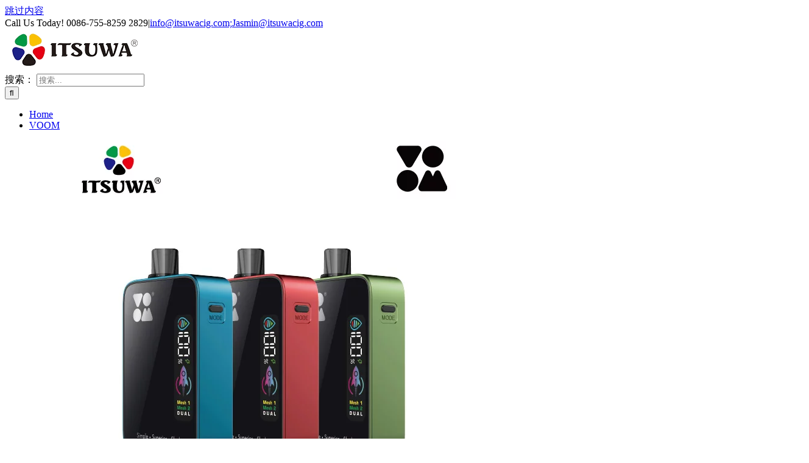

--- FILE ---
content_type: text/html; charset=UTF-8
request_url: https://www.itsuwacig.com/liberty-v-series/liberty-stick/
body_size: 20099
content:
<!DOCTYPE html><html class="avada-html-layout-wide avada-html-header-position-top" lang="zh-CN" prefix="og: http://ogp.me/ns# fb: http://ogp.me/ns/fb#"><head><!-- <link data-optimized="2" rel="stylesheet" href="https://www.itsuwacig.com/wp-content/litespeed/css/b3eebdf0e32a09bb511d5d2c46cec4f9.css?ver=3f77b" /> -->
<link rel="stylesheet" type="text/css" href="//www.itsuwacig.com/wp-content/cache/wpfc-minified/9jk0myyh/9n2v0.css" media="all"/><meta http-equiv="X-UA-Compatible" content="IE=edge" /><meta http-equiv="Content-Type" content="text/html; charset=utf-8"/><meta name="viewport" content="width=device-width, initial-scale=1" /><meta name='robots' content='index, follow, max-image-preview:large, max-snippet:-1, max-video-preview:-1' /><title>Liberty Stick - Experienced Electronic cigarette supplier</title><link rel="canonical" href="https://www.itsuwacig.com/liberty-v-series/liberty-stick/" /><meta property="og:locale" content="zh_CN" /><meta property="og:type" content="article" /><meta property="og:title" content="Liberty Stick - Experienced Electronic cigarette supplier" /><meta property="og:url" content="https://www.itsuwacig.com/liberty-v-series/liberty-stick/" /><meta property="og:site_name" content="Experienced Electronic cigarette supplier" /><meta property="article:publisher" content="https://www.facebook.com/Itsuwavape/" /><meta property="article:modified_time" content="2022-10-25T09:07:28+00:00" /><meta name="twitter:card" content="summary_large_image" /><meta name="twitter:label1" content="预计阅读时间" /><meta name="twitter:data1" content="4分" /> <script type="application/ld+json" class="yoast-schema-graph">{"@context":"https://schema.org","@graph":[{"@type":"WebPage","@id":"https://www.itsuwacig.com/liberty-v-series/liberty-stick/","url":"https://www.itsuwacig.com/liberty-v-series/liberty-stick/","name":"Liberty Stick - Experienced Electronic cigarette supplier","isPartOf":{"@id":"https://www.itsuwacig.com/#website"},"datePublished":"2019-10-14T03:27:26+00:00","dateModified":"2022-10-25T09:07:28+00:00","breadcrumb":{"@id":"https://www.itsuwacig.com/liberty-v-series/liberty-stick/#breadcrumb"},"inLanguage":"zh-CN","potentialAction":[{"@type":"ReadAction","target":["https://www.itsuwacig.com/liberty-v-series/liberty-stick/"]}]},{"@type":"BreadcrumbList","@id":"https://www.itsuwacig.com/liberty-v-series/liberty-stick/#breadcrumb","itemListElement":[{"@type":"ListItem","position":1,"name":"Home","item":"https://www.itsuwacig.com/"},{"@type":"ListItem","position":2,"name":"Liberty V-Series","item":"https://www.itsuwacig.com/liberty-v-series/"},{"@type":"ListItem","position":3,"name":"Liberty Stick"}]},{"@type":"WebSite","@id":"https://www.itsuwacig.com/#website","url":"https://www.itsuwacig.com/","name":"Experienced Electronic cigarette supplier","description":"Premium Vapor Product Manufacturer","potentialAction":[{"@type":"SearchAction","target":{"@type":"EntryPoint","urlTemplate":"https://www.itsuwacig.com/?s={search_term_string}"},"query-input":"required name=search_term_string"}],"inLanguage":"zh-CN"}]}</script> <link rel='dns-prefetch' href='//www.itsuwacig.com' /><link rel='dns-prefetch' href='//www.googletagmanager.com' /><link rel="alternate" type="application/rss+xml" title="Experienced Electronic cigarette supplier &raquo; Feed" href="https://www.itsuwacig.com/feed/" /><link rel="alternate" type="application/rss+xml" title="Experienced Electronic cigarette supplier &raquo; 评论Feed" href="https://www.itsuwacig.com/comments/feed/" /><link rel="shortcut icon" href="https://www.itsuwacig.com/wp-content/uploads/2023/02/itsuwa-1.png" type="image/x-icon" /><meta property="og:title" content="Liberty Stick"/><meta property="og:type" content="article"/><meta property="og:url" content="https://www.itsuwacig.com/liberty-v-series/liberty-stick/"/><meta property="og:site_name" content="Experienced Electronic cigarette supplier"/><meta property="og:description" content="1ml oil capacity
11.2mm Diameter
USB charging port
Ceramic tip
Pod 3 times refillable
280mAh
Ceramic coil    Send your inquiry"/><meta property="og:image" content="https://www.itsuwacig.com/wp-content/uploads/2023/02/ituswa-1-1.png"/> <script data-optimized="1" type="text/javascript">window._wpemojiSettings={"baseUrl":"https:\/\/s.w.org\/images\/core\/emoji\/14.0.0\/72x72\/","ext":".png","svgUrl":"https:\/\/s.w.org\/images\/core\/emoji\/14.0.0\/svg\/","svgExt":".svg","source":{"concatemoji":"https:\/\/www.itsuwacig.com\/wp-includes\/js\/wp-emoji-release.min.js?ver=6.2.8"}};
/*! This file is auto-generated */
!function(e,a,t){var n,r,o,i=a.createElement("canvas"),p=i.getContext&&i.getContext("2d");function s(e,t){p.clearRect(0,0,i.width,i.height),p.fillText(e,0,0);e=i.toDataURL();return p.clearRect(0,0,i.width,i.height),p.fillText(t,0,0),e===i.toDataURL()}function c(e){var t=a.createElement("script");t.src=e,t.defer=t.type="text/javascript",a.getElementsByTagName("head")[0].appendChild(t)}for(o=Array("flag","emoji"),t.supports={everything:!0,everythingExceptFlag:!0},r=0;r<o.length;r++)t.supports[o[r]]=function(e){if(p&&p.fillText)switch(p.textBaseline="top",p.font="600 32px Arial",e){case"flag":return s("\ud83c\udff3\ufe0f\u200d\u26a7\ufe0f","\ud83c\udff3\ufe0f\u200b\u26a7\ufe0f")?!1:!s("\ud83c\uddfa\ud83c\uddf3","\ud83c\uddfa\u200b\ud83c\uddf3")&&!s("\ud83c\udff4\udb40\udc67\udb40\udc62\udb40\udc65\udb40\udc6e\udb40\udc67\udb40\udc7f","\ud83c\udff4\u200b\udb40\udc67\u200b\udb40\udc62\u200b\udb40\udc65\u200b\udb40\udc6e\u200b\udb40\udc67\u200b\udb40\udc7f");case"emoji":return!s("\ud83e\udef1\ud83c\udffb\u200d\ud83e\udef2\ud83c\udfff","\ud83e\udef1\ud83c\udffb\u200b\ud83e\udef2\ud83c\udfff")}return!1}(o[r]),t.supports.everything=t.supports.everything&&t.supports[o[r]],"flag"!==o[r]&&(t.supports.everythingExceptFlag=t.supports.everythingExceptFlag&&t.supports[o[r]]);t.supports.everythingExceptFlag=t.supports.everythingExceptFlag&&!t.supports.flag,t.DOMReady=!1,t.readyCallback=function(){t.DOMReady=!0},t.supports.everything||(n=function(){t.readyCallback()},a.addEventListener?(a.addEventListener("DOMContentLoaded",n,!1),e.addEventListener("load",n,!1)):(e.attachEvent("onload",n),a.attachEvent("onreadystatechange",function(){"complete"===a.readyState&&t.readyCallback()})),(e=t.source||{}).concatemoji?c(e.concatemoji):e.wpemoji&&e.twemoji&&(c(e.twemoji),c(e.wpemoji)))}(window,document,window._wpemojiSettings)</script> <script src='//www.itsuwacig.com/wp-content/cache/wpfc-minified/k24wyyvu/dc66h.js' type="text/javascript"></script>
<!-- <script type='text/javascript' src='https://www.itsuwacig.com/wp-includes/js/jquery/jquery.min.js?ver=3.6.4' id='jquery-core-js'></script> --> <!-- <script data-optimized="1" type='text/javascript' src='https://www.itsuwacig.com/wp-content/litespeed/js/9880eca79d9e26b1b6a3b8be6ccfefae.js?ver=36adf' id='jquery-migrate-js'></script> --> <script data-optimized="1" type='text/javascript' id='layerslider-utils-js-extra'>var LS_Meta={"v":"7.7.0","fixGSAP":"1"}</script> <script src='//www.itsuwacig.com/wp-content/cache/wpfc-minified/frgdne5f/dc66h.js' type="text/javascript"></script>
<!-- <script data-optimized="1" type='text/javascript' src='https://www.itsuwacig.com/wp-content/litespeed/js/d049f326dc81087e36ddcb209b3d54cf.js?ver=f5fda' id='layerslider-utils-js'></script> --> <!-- <script type='text/javascript' src='https://www.itsuwacig.com/wp-content/plugins/LayerSlider/assets/static/layerslider/js/layerslider.kreaturamedia.jquery.js?ver=7.7.0' id='layerslider-js'></script> --> <!-- <script data-optimized="1" type='text/javascript' src='https://www.itsuwacig.com/wp-content/litespeed/js/24bbb36c812037cf033f988eb26ca836.js?ver=59073' id='layerslider-transitions-js'></script> --> 
<script type='text/javascript' src='https://www.googletagmanager.com/gtag/js?id=G-J0VME79X15' id='google_gtagjs-js' async></script> <script type='text/javascript' id='google_gtagjs-js-after'>window.dataLayer = window.dataLayer || [];function gtag(){dataLayer.push(arguments);}
gtag("set","linker",{"domains":["www.itsuwacig.com"]});
gtag("js", new Date());
gtag("set", "developer_id.dZTNiMT", true);
gtag("config", "G-J0VME79X15");</script> <meta name="generator" content="Powered by LayerSlider 7.7.0 - Build Heros, Sliders, and Popups. Create Animations and Beautiful, Rich Web Content as Easy as Never Before on WordPress." /><link rel="https://api.w.org/" href="https://www.itsuwacig.com/wp-json/" /><link rel="alternate" type="application/json" href="https://www.itsuwacig.com/wp-json/wp/v2/pages/8092" /><link rel="EditURI" type="application/rsd+xml" title="RSD" href="https://www.itsuwacig.com/xmlrpc.php?rsd" /><link rel="wlwmanifest" type="application/wlwmanifest+xml" href="https://www.itsuwacig.com/wp-includes/wlwmanifest.xml" /><meta name="generator" content="WordPress 6.2.8" /><link rel='shortlink' href='https://www.itsuwacig.com/?p=8092' /><link rel="alternate" type="application/json+oembed" href="https://www.itsuwacig.com/wp-json/oembed/1.0/embed?url=https%3A%2F%2Fwww.itsuwacig.com%2Fliberty-v-series%2Fliberty-stick%2F" /><link rel="alternate" type="text/xml+oembed" href="https://www.itsuwacig.com/wp-json/oembed/1.0/embed?url=https%3A%2F%2Fwww.itsuwacig.com%2Fliberty-v-series%2Fliberty-stick%2F&#038;format=xml" /><meta name="generator" content="Site Kit by Google 1.170.0" /><meta name="generator" content="Powered by Slider Revolution 6.6.12 - responsive, Mobile-Friendly Slider Plugin for WordPress with comfortable drag and drop interface." /><link rel="icon" href="https://www.itsuwacig.com/wp-content/uploads/2023/02/cropped-itsuwa-1-32x32.png" sizes="32x32" /><link rel="icon" href="https://www.itsuwacig.com/wp-content/uploads/2023/02/cropped-itsuwa-1-192x192.png" sizes="192x192" /><link rel="apple-touch-icon" href="https://www.itsuwacig.com/wp-content/uploads/2023/02/cropped-itsuwa-1-180x180.png" /><meta name="msapplication-TileImage" content="https://www.itsuwacig.com/wp-content/uploads/2023/02/cropped-itsuwa-1-270x270.png" /> <script>function setREVStartSize(e){window.RSIW=window.RSIW===undefined?window.innerWidth:window.RSIW;window.RSIH=window.RSIH===undefined?window.innerHeight:window.RSIH;try{var pw=document.getElementById(e.c).parentNode.offsetWidth,newh;pw=pw===0||isNaN(pw)||(e.l=="fullwidth"||e.layout=="fullwidth")?window.RSIW:pw;e.tabw=e.tabw===undefined?0:parseInt(e.tabw);e.thumbw=e.thumbw===undefined?0:parseInt(e.thumbw);e.tabh=e.tabh===undefined?0:parseInt(e.tabh);e.thumbh=e.thumbh===undefined?0:parseInt(e.thumbh);e.tabhide=e.tabhide===undefined?0:parseInt(e.tabhide);e.thumbhide=e.thumbhide===undefined?0:parseInt(e.thumbhide);e.mh=e.mh===undefined||e.mh==""||e.mh==="auto"?0:parseInt(e.mh,0);if(e.layout==="fullscreen"||e.l==="fullscreen")
newh=Math.max(e.mh,window.RSIH);else{e.gw=Array.isArray(e.gw)?e.gw:[e.gw];for(var i in e.rl)if(e.gw[i]===undefined||e.gw[i]===0)e.gw[i]=e.gw[i-1];e.gh=e.el===undefined||e.el===""||(Array.isArray(e.el)&&e.el.length==0)?e.gh:e.el;e.gh=Array.isArray(e.gh)?e.gh:[e.gh];for(var i in e.rl)if(e.gh[i]===undefined||e.gh[i]===0)e.gh[i]=e.gh[i-1];var nl=new Array(e.rl.length),ix=0,sl;e.tabw=e.tabhide>=pw?0:e.tabw;e.thumbw=e.thumbhide>=pw?0:e.thumbw;e.tabh=e.tabhide>=pw?0:e.tabh;e.thumbh=e.thumbhide>=pw?0:e.thumbh;for(var i in e.rl)nl[i]=e.rl[i]<window.RSIW?0:e.rl[i];sl=nl[0];for(var i in nl)if(sl>nl[i]&&nl[i]>0){sl=nl[i];ix=i}
var m=pw>(e.gw[ix]+e.tabw+e.thumbw)?1:(pw-(e.tabw+e.thumbw))/(e.gw[ix]);newh=(e.gh[ix]*m)+(e.tabh+e.thumbh)}
var el=document.getElementById(e.c);if(el!==null&&el)el.style.height=newh+"px";el=document.getElementById(e.c+"_wrapper");if(el!==null&&el){el.style.height=newh+"px";el.style.display="block"}}catch(e){console.log("Failure at Presize of Slider:"+e)}}</script> <script data-optimized="1" type="text/javascript">var doc=document.documentElement;doc.setAttribute('data-useragent',navigator.userAgent)</script> <script>(function(i,s,o,g,r,a,m){i.GoogleAnalyticsObject=r;i[r]=i[r]||function(){(i[r].q=i[r].q||[]).push(arguments)},i[r].l=1*new Date();a=s.createElement(o),m=s.getElementsByTagName(o)[0];a.async=1;a.src=g;m.parentNode.insertBefore(a,m)})(window,document,'script','https://www.google-analytics.com/analytics.js','ga');ga('create','UA-72125929-2','auto');ga('send','pageview')</script> <script src='//www.itsuwacig.com/wp-content/cache/wpfc-minified/m8ilisq8/dc66h.js' type="text/javascript"></script>
<!-- <script data-optimized="1" src='https://www.itsuwacig.com/wp-content/litespeed/js/c9e80dd40988cbf89e058302d919ffd3.js?ver=9ffd3'></script> --></head><body class="page-template-default page page-id-8092 page-child parent-pageid-2671 has-sidebar fusion-image-hovers fusion-pagination-sizing fusion-button_type-flat fusion-button_span-no fusion-button_gradient-linear avada-image-rollover-circle-yes avada-image-rollover-yes avada-image-rollover-direction-left fusion-has-button-gradient fusion-body ltr no-mobile-slidingbar no-mobile-totop avada-has-rev-slider-styles fusion-disable-outline fusion-sub-menu-fade mobile-logo-pos-center layout-wide-mode avada-has-boxed-modal-shadow-none layout-scroll-offset-full avada-has-zero-margin-offset-top fusion-top-header menu-text-align-center mobile-menu-design-modern fusion-show-pagination-text fusion-header-layout-v5 avada-responsive avada-footer-fx-none avada-menu-highlight-style-bar fusion-search-form-classic fusion-main-menu-search-overlay fusion-avatar-square avada-sticky-shrinkage avada-dropdown-styles avada-blog-layout-grid avada-blog-archive-layout-grid avada-header-shadow-no avada-menu-icon-position-bottom avada-has-mainmenu-dropdown-divider avada-has-header-100-width avada-has-main-nav-search-icon avada-has-megamenu-item-divider avada-has-breadcrumb-mobile-hidden avada-has-titlebar-hide avada-has-footer-widget-bg-image avada-has-slidingbar-widgets avada-has-slidingbar-position-top avada-slidingbar-toggle-style-triangle avada-header-top-bg-not-opaque avada-has-pagination-padding avada-flyout-menu-direction-fade avada-ec-views-v1" data-awb-post-id="8092">
<a class="skip-link screen-reader-text" href="#content">跳过内容</a><div id="boxed-wrapper"><div id="wrapper" class="fusion-wrapper"><div id="home" style="position:relative;top:-1px;"></div><header class="fusion-header-wrapper"><div class="fusion-header-v5 fusion-logo-alignment fusion-logo-center fusion-sticky-menu-1 fusion-sticky-logo- fusion-mobile-logo- fusion-sticky-menu-and-logo fusion-header-menu-align-center fusion-mobile-menu-design-modern"><div class="fusion-secondary-header"><div class="fusion-row"><div class="fusion-alignleft"><div class="fusion-contact-info"><span class="fusion-contact-info-phone-number">Call Us Today! 0086-755-8259 2829</span><span class="fusion-header-separator">|</span><span class="fusion-contact-info-email-address"><a href="/cdn-cgi/l/email-protection#[base64]">i&#110;fo&#64;it&#115;&#117;&#119;&#97;cig&#46;&#99;&#111;m&#59;&#74;&#97;s&#109;in&#64;&#105;ts&#117;wa&#99;&#105;g.com</a></span></div></div></div></div><div class="fusion-header-sticky-height"></div><div class="fusion-sticky-header-wrapper"><div class="fusion-header"><div class="fusion-row"><div class="fusion-logo" data-margin-top="0px" data-margin-bottom="0px" data-margin-left="0px" data-margin-right="0px">
<a class="fusion-logo-link"  href="https://www.itsuwacig.com/" >
<img src="https://www.itsuwacig.com/wp-content/uploads/2023/02/ituswa-1-1.png" srcset="https://www.itsuwacig.com/wp-content/uploads/2023/02/ituswa-1-1.png 1x" width="228" height="70" alt="Experienced Electronic cigarette supplier Logo" data-retina_logo_url="" class="fusion-standard-logo" />
</a></div><div class="fusion-mobile-menu-icons">
<a href="#" class="fusion-icon awb-icon-bars" aria-label="Toggle mobile menu" aria-expanded="false"></a></div></div></div><div class="fusion-secondary-main-menu"><div class="fusion-row"><nav class="fusion-main-menu" aria-label="主菜单"><div class="fusion-overlay-search"><form role="search" class="searchform fusion-search-form  fusion-search-form-classic" method="get" action="https://www.itsuwacig.com/"><div class="fusion-search-form-content"><div class="fusion-search-field search-field">
<label><span class="screen-reader-text">搜索：</span>
<input type="search" value="" name="s" class="s" placeholder="搜索..." required aria-required="true" aria-label="搜索..."/>
</label></div><div class="fusion-search-button search-button">
<input type="submit" class="fusion-search-submit searchsubmit" aria-label="搜索" value="&#xf002;" /></div></div></form><div class="fusion-search-spacer"></div><a href="#" role="button" aria-label="Close Search" class="fusion-close-search"></a></div><ul id="menu-new-top" class="fusion-menu"><li  id="menu-item-11032"  class="menu-item menu-item-type-post_type menu-item-object-page menu-item-home menu-item-11032"  data-item-id="11032"><a  href="https://www.itsuwacig.com/" class="fusion-bar-highlight"><span class="menu-text">Home</span></a></li><li  id="menu-item-18041"  class="menu-item menu-item-type-post_type menu-item-object-page menu-item-has-children menu-item-18041 fusion-megamenu-menu "  data-item-id="18041"><a  href="https://www.itsuwacig.com/voom/" class="fusion-bar-highlight"><span class="menu-text">VOOM</span></a><div class="fusion-megamenu-wrapper fusion-columns-6 columns-per-row-6 columns-12 col-span-12 fusion-megamenu-fullwidth"><div class="row"><div class="fusion-megamenu-holder" style="width:100vw;" data-width="100vw"><ul class="fusion-megamenu fusion-megamenu-border fusion-megamenu-sitewidth" style="margin: 0 auto;width: 100%;max-width: 1200px;"><li  id="menu-item-19618"  class="menu-item menu-item-type-post_type menu-item-object-page menu-item-19618 fusion-megamenu-submenu menu-item-has-link fusion-megamenu-columns-6 col-lg-2 col-md-2 col-sm-2" ><div class='fusion-megamenu-title'><a class="awb-justify-title" href="https://www.itsuwacig.com/voom/voom-burst/"><span class="fusion-megamenu-icon fusion-megamenu-thumbnail"><img src="https://www.itsuwacig.com/wp-content/uploads/2024/03/burst-4.jpg" alt="" title="burst-4"></span>VOOM BURST</a></div></li><li  id="menu-item-17228"  class="menu-item menu-item-type-post_type menu-item-object-page menu-item-17228 fusion-megamenu-submenu menu-item-has-link fusion-megamenu-columns-6 col-lg-2 col-md-2 col-sm-2" ><div class='fusion-megamenu-title'><a class="awb-justify-title" href="https://www.itsuwacig.com/voom-pod-mod/"><span class="fusion-megamenu-icon fusion-megamenu-thumbnail"><img src="https://www.itsuwacig.com/wp-content/uploads/2023/06/VOOM-Pod-Mod.png" alt="" title="VOOM Pod Mod"></span>VOOM POD MOD</a></div></li><li  id="menu-item-19625"  class="menu-item menu-item-type-post_type menu-item-object-page menu-item-19625 fusion-megamenu-submenu menu-item-has-link fusion-megamenu-columns-6 col-lg-2 col-md-2 col-sm-2" ><div class='fusion-megamenu-title'><a class="awb-justify-title" href="https://www.itsuwacig.com/voom/voom-pod-mod-ii/"><span class="fusion-megamenu-icon fusion-megamenu-thumbnail"><img src="https://www.itsuwacig.com/wp-content/uploads/2024/03/voom-pod-mod-II-1-1.jpg" alt="" title="voom pod mod II-1"></span>VOOM POD MOD II</a></div></li><li  id="menu-item-19752"  class="menu-item menu-item-type-post_type menu-item-object-page menu-item-19752 fusion-megamenu-submenu menu-item-has-link fusion-megamenu-columns-6 col-lg-2 col-md-2 col-sm-2" ><div class='fusion-megamenu-title'><a class="awb-justify-title" href="https://www.itsuwacig.com/voom-pod-mod-ii-refill-2/"><span class="fusion-megamenu-icon fusion-megamenu-thumbnail"><img src="https://www.itsuwacig.com/wp-content/uploads/2024/03/voom-pod-mod-II-refill.jpg" alt="" title="voom pod mod II refill"></span>VOOM POD MOD II Refill</a></div></li><li  id="menu-item-19751"  class="menu-item menu-item-type-post_type menu-item-object-page menu-item-19751 fusion-megamenu-submenu menu-item-has-link fusion-megamenu-columns-6 col-lg-2 col-md-2 col-sm-2" ><div class='fusion-megamenu-title'><a class="awb-justify-title" href="https://www.itsuwacig.com/voom/voom-e-liquid/"><span class="fusion-megamenu-icon fusion-megamenu-thumbnail"><img src="https://www.itsuwacig.com/wp-content/uploads/2024/01/eliquid.jpg" alt="" title="eliquid"></span>VOOM E-Liquid</a></div></li><li  id="menu-item-18936"  class="menu-item menu-item-type-post_type menu-item-object-page menu-item-18936 fusion-megamenu-submenu menu-item-has-link fusion-megamenu-columns-6 col-lg-2 col-md-2 col-sm-2" ><div class='fusion-megamenu-title'><a class="awb-justify-title" href="https://www.itsuwacig.com/voom/voom-pod-mod-fill/"><span class="fusion-megamenu-icon fusion-megamenu-thumbnail"><img src="https://www.itsuwacig.com/wp-content/uploads/2023/08/pod-mod-fill3.jpg" alt="" title="pod-mod-fill3"></span>VOOM POD MOD FILL</a></div></li></ul><ul class="fusion-megamenu fusion-megamenu-row-2 fusion-megamenu-row-columns-6 fusion-megamenu-sitewidth" style="margin: 0 auto;width: 100%;max-width: 1200px;"><li  id="menu-item-19617"  class="menu-item menu-item-type-post_type menu-item-object-page menu-item-19617 fusion-megamenu-submenu menu-item-has-link fusion-megamenu-columns-6 col-lg-2 col-md-2 col-sm-2" ><div class='fusion-megamenu-title'><a class="awb-justify-title" href="https://www.itsuwacig.com/voom/voom-5-multi/"><span class="fusion-megamenu-icon fusion-megamenu-thumbnail"><img src="https://www.itsuwacig.com/wp-content/uploads/2024/03/5-multi-1.jpg" alt="" title="5 multi-1"></span>VOOM 5 MULTI</a></div></li><li  id="menu-item-19827"  class="menu-item menu-item-type-post_type menu-item-object-page menu-item-19827 fusion-megamenu-submenu menu-item-has-link fusion-megamenu-columns-6 col-lg-2 col-md-2 col-sm-2" ><div class='fusion-megamenu-title'><a class="awb-justify-title" href="https://www.itsuwacig.com/voom/voom-4-multi/"><span class="fusion-megamenu-icon fusion-megamenu-thumbnail"><img src="https://www.itsuwacig.com/wp-content/uploads/2024/03/4-multi-1.jpg" alt="" title="4 multi-1"></span>VOOM 4 MULTI</a></div></li><li  id="menu-item-18959"  class="menu-item menu-item-type-post_type menu-item-object-page menu-item-18959 fusion-megamenu-submenu menu-item-has-link fusion-megamenu-columns-6 col-lg-2 col-md-2 col-sm-2" ><div class='fusion-megamenu-title'><a class="awb-justify-title" href="https://www.itsuwacig.com/voom/voom-lcd/"><span class="fusion-megamenu-icon fusion-megamenu-thumbnail"><img src="https://www.itsuwacig.com/wp-content/uploads/2023/10/lcd-1.jpg" alt="" title="lcd-1"></span>VOOM LCD</a></div></li><li  id="menu-item-19364"  class="menu-item menu-item-type-post_type menu-item-object-page menu-item-19364 fusion-megamenu-submenu menu-item-has-link fusion-megamenu-columns-6 col-lg-2 col-md-2 col-sm-2" ><div class='fusion-megamenu-title'><a class="awb-justify-title" href="https://www.itsuwacig.com/voom/voom-max-pod/"><span class="fusion-megamenu-icon fusion-megamenu-thumbnail"><img src="https://www.itsuwacig.com/wp-content/uploads/2024/01/voom-max-pod-2.jpg" alt="" title="voom max pod-2"></span>VOOM MAX POD</a></div></li><li  id="menu-item-19650"  class="menu-item menu-item-type-post_type menu-item-object-page menu-item-19650 fusion-megamenu-submenu menu-item-has-link fusion-megamenu-columns-6 col-lg-2 col-md-2 col-sm-2" ><div class='fusion-megamenu-title'><a class="awb-justify-title" href="https://www.itsuwacig.com/voom/voom-iris-mini-7/"><span class="fusion-megamenu-icon fusion-megamenu-thumbnail"><img src="https://www.itsuwacig.com/wp-content/uploads/2023/08/iris-Mini1-1.jpg" alt="" title="iris-Mini1"></span>VOOM IRIS MINI</a></div></li><li  id="menu-item-18846"  class="menu-item menu-item-type-post_type menu-item-object-page menu-item-18846 fusion-megamenu-submenu menu-item-has-link fusion-megamenu-columns-6 col-lg-2 col-md-2 col-sm-2" ><div class='fusion-megamenu-title'><a class="awb-justify-title" href="https://www.itsuwacig.com/voom/clear/"><span class="fusion-megamenu-icon fusion-megamenu-thumbnail"><img src="https://www.itsuwacig.com/wp-content/uploads/2023/10/clear-1.jpg" alt="" title="clear-1"></span>VOOM Clear</a></div></li></ul></div><div style="clear:both;"></div></div></div></li><li  id="menu-item-17949"  class="menu-item menu-item-type-post_type menu-item-object-page menu-item-has-children menu-item-17949 fusion-megamenu-menu "  data-item-id="17949"><a  href="https://www.itsuwacig.com/vapesoul-pod-system/" class="fusion-bar-highlight"><span class="menu-text">VapeSoul</span></a><div class="fusion-megamenu-wrapper fusion-columns-6 columns-per-row-6 columns-12 col-span-12 fusion-megamenu-fullwidth"><div class="row"><div class="fusion-megamenu-holder" style="width:100vw;" data-width="100vw"><ul class="fusion-megamenu fusion-megamenu-border fusion-megamenu-sitewidth" style="margin: 0 auto;width: 100%;max-width: 1200px;"><li  id="menu-item-18860"  class="menu-item menu-item-type-post_type menu-item-object-page menu-item-18860 fusion-megamenu-submenu menu-item-has-link fusion-megamenu-columns-6 col-lg-2 col-md-2 col-sm-2" ><div class='fusion-megamenu-title'><a class="awb-justify-title" href="https://www.itsuwacig.com/vapesoul-pod-system/vapesoul-pod-mod/"><span class="fusion-megamenu-icon fusion-megamenu-thumbnail"><img src="https://www.itsuwacig.com/wp-content/uploads/2023/10/vapesoul-pod-mod-1.jpg" alt="" title="vapesoul pod mod-1"></span>VapeSoul POD MOD</a></div></li><li  id="menu-item-18834"  class="menu-item menu-item-type-post_type menu-item-object-page menu-item-18834 fusion-megamenu-submenu menu-item-has-link fusion-megamenu-columns-6 col-lg-2 col-md-2 col-sm-2" ><div class='fusion-megamenu-title'><a class="awb-justify-title" href="https://www.itsuwacig.com/vapesoul-pod-system/vapesoul-lcd/"><span class="fusion-megamenu-icon fusion-megamenu-thumbnail"><img src="https://www.itsuwacig.com/wp-content/uploads/2023/12/vapesoul-lcd-1.jpg" alt="" title="vapesoul lcd-1"></span>VapeSoul LCD</a></div></li><li  id="menu-item-17684"  class="menu-item menu-item-type-post_type menu-item-object-page menu-item-17684 fusion-megamenu-submenu menu-item-has-link fusion-megamenu-columns-6 col-lg-2 col-md-2 col-sm-2" ><div class='fusion-megamenu-title'><a class="awb-justify-title" href="https://www.itsuwacig.com/vapesoul-pod-system/vapesoul-monster/"><span class="fusion-megamenu-icon fusion-megamenu-thumbnail"><img src="https://www.itsuwacig.com/wp-content/uploads/2023/08/jumbo3.jpg" alt="" title="jumbo3"></span>VapeSoul Jumbo</a></div></li><li  id="menu-item-16284"  class="menu-item menu-item-type-post_type menu-item-object-page menu-item-16284 fusion-megamenu-submenu menu-item-has-link fusion-megamenu-columns-6 col-lg-2 col-md-2 col-sm-2" ><div class='fusion-megamenu-title'><a class="awb-justify-title" href="https://www.itsuwacig.com/vapesoul-pod-system/vciga/"><span class="fusion-megamenu-icon fusion-megamenu-thumbnail"><img src="https://www.itsuwacig.com/wp-content/uploads/2023/08/V-CIGA2.jpg" alt="" title="V-CIGA2"></span>VapeSoul V-ciga</a></div></li><li  id="menu-item-17180"  class="menu-item menu-item-type-post_type menu-item-object-page menu-item-17180 fusion-megamenu-submenu menu-item-has-link fusion-megamenu-columns-6 col-lg-2 col-md-2 col-sm-2" ><div class='fusion-megamenu-title'><a class="awb-justify-title" href="https://www.itsuwacig.com/vapesoul-pod-system/vapesoul-mega-pod/"><span class="fusion-megamenu-icon fusion-megamenu-thumbnail"><img src="https://www.itsuwacig.com/wp-content/uploads/2023/08/mega3.jpg" alt="" title="mega3"></span>VapeSoul Mega Pod</a></div></li><li  id="menu-item-19101"  class="menu-item menu-item-type-post_type menu-item-object-page menu-item-19101 fusion-megamenu-submenu menu-item-has-link fusion-megamenu-columns-6 col-lg-2 col-md-2 col-sm-2" ><div class='fusion-megamenu-title'><a class="awb-justify-title" href="https://www.itsuwacig.com/vapesoul-pod-system/vapesoul-max-pod/"><span class="fusion-megamenu-icon fusion-megamenu-thumbnail"><img src="https://www.itsuwacig.com/wp-content/uploads/2023/11/vapesoul-max-pod-3.jpg" alt="" title="vapesoul max pod-3"></span>VapeSoul MAX POD</a></div></li></ul><ul class="fusion-megamenu fusion-megamenu-row-2 fusion-megamenu-row-columns-6 fusion-megamenu-sitewidth" style="margin: 0 auto;width: 100%;max-width: 1200px;"><li  id="menu-item-19879"  class="menu-item menu-item-type-post_type menu-item-object-page menu-item-19879 fusion-megamenu-submenu menu-item-has-link fusion-megamenu-columns-6 col-lg-2 col-md-2 col-sm-2" ><div class='fusion-megamenu-title'><a class="awb-justify-title" href="https://www.itsuwacig.com/vapesoul-pod-system/vapesoul-galaxy-v160/"><span class="fusion-megamenu-icon fusion-megamenu-thumbnail"><img src="https://www.itsuwacig.com/wp-content/uploads/2024/02/galaxy-v160.jpg" alt="" title="galaxy v160"></span>VapeSoul Galaxy V160</a></div></li><li  id="menu-item-19976"  class="menu-item menu-item-type-post_type menu-item-object-page menu-item-19976 fusion-megamenu-submenu menu-item-has-link fusion-megamenu-columns-6 col-lg-2 col-md-2 col-sm-2" ><div class='fusion-megamenu-title'><a class="awb-justify-title" href="https://www.itsuwacig.com/vapesoul-pod-system/vapesoul-mesh-mini-2/"><span class="fusion-megamenu-icon fusion-megamenu-thumbnail"><img src="https://www.itsuwacig.com/wp-content/uploads/2024/03/mesh-mini-1.jpg" alt="" title="mesh mini-1"></span>VapeSoul Mesh Mini</a></div></li><li  id="menu-item-19112"  class="menu-item menu-item-type-post_type menu-item-object-page menu-item-19112 fusion-megamenu-submenu menu-item-has-link fusion-megamenu-columns-6 col-lg-2 col-md-2 col-sm-2" ><div class='fusion-megamenu-title'><a class="awb-justify-title" href="https://www.itsuwacig.com/vapesoul-pod-system/vapesoul-v100-4/"><span class="fusion-megamenu-icon fusion-megamenu-thumbnail"><img src="https://www.itsuwacig.com/wp-content/uploads/2023/10/vapesoul-v100-3.jpg" alt="" title="vapesoul v100 -3"></span>VapeSoul V100</a></div></li><li  id="menu-item-18972"  class="menu-item menu-item-type-post_type menu-item-object-page menu-item-18972 fusion-megamenu-submenu menu-item-has-link fusion-megamenu-columns-6 col-lg-2 col-md-2 col-sm-2" ><div class='fusion-megamenu-title'><a class="awb-justify-title" href="https://www.itsuwacig.com/vapesoul-pod-system/vapesoul-bio/"><span class="fusion-megamenu-icon fusion-megamenu-thumbnail"><img src="https://www.itsuwacig.com/wp-content/uploads/2023/08/bio2.jpg" alt="" title="bio2"></span>VapeSoul BIO</a></div></li><li  id="menu-item-17667"  class="menu-item menu-item-type-post_type menu-item-object-page menu-item-17667 fusion-megamenu-submenu menu-item-has-link fusion-megamenu-columns-6 col-lg-2 col-md-2 col-sm-2" ><div class='fusion-megamenu-title'><a class="awb-justify-title" href="https://www.itsuwacig.com/vapesoul-pod-system/vapesoul-mesh-plus/"><span class="fusion-megamenu-icon fusion-megamenu-thumbnail"><img src="https://www.itsuwacig.com/wp-content/uploads/2023/10/mesh-plus-u-1.jpg" alt="" title="mesh plus-u 1"></span>VapeSoul MESH PLUS-U</a></div></li><li  id="menu-item-15224"  class="menu-item menu-item-type-post_type menu-item-object-page menu-item-15224 fusion-megamenu-submenu menu-item-has-link fusion-megamenu-columns-6 col-lg-2 col-md-2 col-sm-2" ><div class='fusion-megamenu-title'><a class="awb-justify-title" href="https://www.itsuwacig.com/vapesoul-pod-system/vapesoul-clear/"><span class="fusion-megamenu-icon fusion-megamenu-thumbnail"><img src="https://www.itsuwacig.com/wp-content/uploads/2023/09/clear-1.jpg" alt="" title="clear"></span>VapeSoul Clear</a></div></li></ul></div><div style="clear:both;"></div></div></div></li><li  id="menu-item-19546"  class="menu-item menu-item-type-post_type menu-item-object-page menu-item-has-children menu-item-19546 fusion-dropdown-menu"  data-item-id="19546"><a  href="https://www.itsuwacig.com/awak/" class="fusion-bar-highlight"><span class="menu-text">AWAK</span></a><ul class="sub-menu"><li  id="menu-item-19554"  class="menu-item menu-item-type-post_type menu-item-object-page menu-item-19554 fusion-dropdown-submenu" ><a  href="https://www.itsuwacig.com/awak-001-2/" class="fusion-bar-highlight"><span>AWAK 001</span></a></li><li  id="menu-item-19553"  class="menu-item menu-item-type-post_type menu-item-object-page menu-item-19553 fusion-dropdown-submenu" ><a  href="https://www.itsuwacig.com/awak-002/" class="fusion-bar-highlight"><span>AWAK 002</span></a></li><li  id="menu-item-19552"  class="menu-item menu-item-type-post_type menu-item-object-page menu-item-19552 fusion-dropdown-submenu" ><a  href="https://www.itsuwacig.com/awak-003-2/" class="fusion-bar-highlight"><span>AWAK 003</span></a></li><li  id="menu-item-19551"  class="menu-item menu-item-type-post_type menu-item-object-page menu-item-19551 fusion-dropdown-submenu" ><a  href="https://www.itsuwacig.com/awak-004-2/" class="fusion-bar-highlight"><span>AWAK 004</span></a></li><li  id="menu-item-19550"  class="menu-item menu-item-type-post_type menu-item-object-page menu-item-19550 fusion-dropdown-submenu" ><a  href="https://www.itsuwacig.com/awak-005-2/" class="fusion-bar-highlight"><span>AWAK 005</span></a></li><li  id="menu-item-19549"  class="menu-item menu-item-type-post_type menu-item-object-page menu-item-19549 fusion-dropdown-submenu" ><a  href="https://www.itsuwacig.com/awak-006-2/" class="fusion-bar-highlight"><span>AWAK 006</span></a></li><li  id="menu-item-19548"  class="menu-item menu-item-type-post_type menu-item-object-page menu-item-19548 fusion-dropdown-submenu" ><a  href="https://www.itsuwacig.com/awak-007-2/" class="fusion-bar-highlight"><span>AWAK 007</span></a></li><li  id="menu-item-19547"  class="menu-item menu-item-type-post_type menu-item-object-page menu-item-19547 fusion-dropdown-submenu" ><a  href="https://www.itsuwacig.com/awak-008-2/" class="fusion-bar-highlight"><span>AWAK 008</span></a></li><li  id="menu-item-19802"  class="menu-item menu-item-type-post_type menu-item-object-page menu-item-19802 fusion-dropdown-submenu" ><a  href="https://www.itsuwacig.com/awak/awak-009/" class="fusion-bar-highlight"><span>AWAK 009</span></a></li></ul></li><li  id="menu-item-17782"  class="menu-item menu-item-type-post_type menu-item-object-page current-page-ancestor menu-item-has-children menu-item-17782 fusion-dropdown-menu"  data-item-id="17782"><a  href="https://www.itsuwacig.com/liberty-v-series/" class="fusion-bar-highlight"><span class="menu-text">Liberty V-Series</span></a><ul class="sub-menu"><li  id="menu-item-17783"  class="menu-item menu-item-type-post_type menu-item-object-page menu-item-17783 fusion-dropdown-submenu" ><a  href="https://www.itsuwacig.com/liberty-v-series/liberty-v5/" class="fusion-bar-highlight"><span>Liberty V5</span></a></li><li  id="menu-item-17785"  class="menu-item menu-item-type-post_type menu-item-object-page menu-item-17785 fusion-dropdown-submenu" ><a  href="https://www.itsuwacig.com/liberty-v-series/liberty-v9/" class="fusion-bar-highlight"><span>Liberty V9</span></a></li><li  id="menu-item-18048"  class="menu-item menu-item-type-post_type menu-item-object-page menu-item-18048 fusion-dropdown-submenu" ><a  href="https://www.itsuwacig.com/liberty-v-series/liberty-v10/" class="fusion-bar-highlight"><span>Liberty V10</span></a></li><li  id="menu-item-18046"  class="menu-item menu-item-type-post_type menu-item-object-page menu-item-18046 fusion-dropdown-submenu" ><a  href="https://www.itsuwacig.com/liberty-v-series/liberty-v20/" class="fusion-bar-highlight"><span>Liberty V20</span></a></li><li  id="menu-item-18049"  class="menu-item menu-item-type-post_type menu-item-object-page menu-item-18049 fusion-dropdown-submenu" ><a  href="https://www.itsuwacig.com/liberty-v-series/max-battery/" class="fusion-bar-highlight"><span>Max Battery</span></a></li><li  id="menu-item-18050"  class="menu-item menu-item-type-post_type menu-item-object-page menu-item-18050 fusion-dropdown-submenu" ><a  href="https://www.itsuwacig.com/liberty-v-series/mini-2n1-kit/" class="fusion-bar-highlight"><span>Mini 2N1 Kit</span></a></li></ul></li><li  id="menu-item-17780"  class="menu-item menu-item-type-post_type menu-item-object-page menu-item-17780"  data-item-id="17780"><a  href="https://www.itsuwacig.com/blog/" class="fusion-bar-highlight"><span class="menu-text">Blog</span></a></li><li  id="menu-item-17781"  class="menu-item menu-item-type-post_type menu-item-object-page menu-item-17781"  data-item-id="17781"><a  href="https://www.itsuwacig.com/contact/" class="fusion-bar-highlight"><span class="menu-text">Contact</span></a></li><li  id="menu-item-17779"  class="menu-item menu-item-type-post_type menu-item-object-page menu-item-17779"  data-item-id="17779"><a  href="https://www.itsuwacig.com/about/" class="fusion-bar-highlight"><span class="menu-text">About</span></a></li><li class="fusion-custom-menu-item fusion-main-menu-search fusion-search-overlay"><a class="fusion-main-menu-icon fusion-bar-highlight" href="#" aria-label="搜索" data-title="搜索" title="搜索" role="button" aria-expanded="false"></a></li></ul></nav><nav class="fusion-main-menu fusion-sticky-menu" aria-label="固定式主菜单"><div class="fusion-overlay-search"><form role="search" class="searchform fusion-search-form  fusion-search-form-classic" method="get" action="https://www.itsuwacig.com/"><div class="fusion-search-form-content"><div class="fusion-search-field search-field">
<label><span class="screen-reader-text">搜索：</span>
<input type="search" value="" name="s" class="s" placeholder="搜索..." required aria-required="true" aria-label="搜索..."/>
</label></div><div class="fusion-search-button search-button">
<input type="submit" class="fusion-search-submit searchsubmit" aria-label="搜索" value="&#xf002;" /></div></div></form><div class="fusion-search-spacer"></div><a href="#" role="button" aria-label="Close Search" class="fusion-close-search"></a></div></nav><nav class="fusion-mobile-nav-holder fusion-mobile-menu-text-align-left" aria-label="移动设备主菜单"></nav><nav class="fusion-mobile-nav-holder fusion-mobile-menu-text-align-left fusion-mobile-sticky-nav-holder" aria-label="固定式移动设备主菜单"></nav></div></div></div></div><div class="fusion-clearfix"></div></header><div id="sliders-container" class="fusion-slider-visibility"></div><main id="main" class="clearfix "><div class="fusion-row" style=""><section id="content" style="float: right;"><div id="post-8092" class="post-8092 page type-page status-publish hentry">
<span class="entry-title rich-snippet-hidden">Liberty Stick</span><span class="vcard rich-snippet-hidden"><span class="fn"><a href="https://www.itsuwacig.com/author/itsuwa/" title="文章作者 itsuwa" rel="author">itsuwa</a></span></span><span class="updated rich-snippet-hidden">2022-10-25T09:07:28+00:00</span><div class="post-content"><div class="fusion-fullwidth fullwidth-box fusion-builder-row-1 nonhundred-percent-fullwidth non-hundred-percent-height-scrolling" style="--awb-border-radius-top-left:0px;--awb-border-radius-top-right:0px;--awb-border-radius-bottom-right:0px;--awb-border-radius-bottom-left:0px;" ><div class="fusion-builder-row fusion-row"><div class="fusion-layout-column fusion_builder_column fusion-builder-column-0 fusion_builder_column_2_3 2_3 fusion-two-third fusion-column-first" style="--awb-bg-size:cover;width:66.666666666667%;width:calc(66.666666666667% - ( ( 4% ) * 0.66666666666667 ) );margin-right: 4%;"><div class="fusion-column-wrapper fusion-flex-column-wrapper-legacy"><script data-cfasync="false" src="/cdn-cgi/scripts/5c5dd728/cloudflare-static/email-decode.min.js"></script><script data-optimized="1" type="text/javascript">jQuery(function(){_initLayerSlider('#layerslider_103_17zgdcblqq6ux',{sliderVersion:'6.8.1',allowFullscreen:!0,autoStart:!1,pauseOnHover:'enabled',keybNav:!1,skin:'lightskin',sliderFadeInDuration:350,globalBGSize:'cover',thumbnailNavigation:'always',tnContainerWidth:'100%',useSrcset:!0,skinsPath:'https://www.itsuwacig.com/wp-content/plugins/LayerSlider/assets/static/layerslider/skins/',performanceMode:!0})})</script><div id="layerslider_103_17zgdcblqq6ux" class="ls-wp-container fitvidsignore" style="width:800px;height:800px;margin:0 auto;margin-bottom: 0px;"><div class="ls-slide" data-ls="kenburnsscale:1.2;"><img width="800" height="800" src="https://www.itsuwacig.com/wp-content/uploads/2019/10/Stick-主图3.jpg" class="ls-bg" alt="" decoding="async" srcset="https://www.itsuwacig.com/wp-content/uploads/2019/10/Stick-主图3-66x66.jpg 66w, https://www.itsuwacig.com/wp-content/uploads/2019/10/Stick-主图3-150x150.jpg 150w, https://www.itsuwacig.com/wp-content/uploads/2019/10/Stick-主图3-200x200.jpg 200w, https://www.itsuwacig.com/wp-content/uploads/2019/10/Stick-主图3-300x300.jpg 300w, https://www.itsuwacig.com/wp-content/uploads/2019/10/Stick-主图3-400x400.jpg 400w, https://www.itsuwacig.com/wp-content/uploads/2019/10/Stick-主图3-600x600.jpg 600w, https://www.itsuwacig.com/wp-content/uploads/2019/10/Stick-主图3-768x768.jpg 768w, https://www.itsuwacig.com/wp-content/uploads/2019/10/Stick-主图3.jpg 800w" sizes="(max-width: 800px) 100vw, 800px" /></div><div class="ls-slide" data-ls="kenburnsscale:1.2;"><img width="800" height="800" src="https://www.itsuwacig.com/wp-content/uploads/2019/10/Stick-主图6.jpg" class="ls-bg" alt="" decoding="async" srcset="https://www.itsuwacig.com/wp-content/uploads/2019/10/Stick-主图6-66x66.jpg 66w, https://www.itsuwacig.com/wp-content/uploads/2019/10/Stick-主图6-150x150.jpg 150w, https://www.itsuwacig.com/wp-content/uploads/2019/10/Stick-主图6-200x200.jpg 200w, https://www.itsuwacig.com/wp-content/uploads/2019/10/Stick-主图6-300x300.jpg 300w, https://www.itsuwacig.com/wp-content/uploads/2019/10/Stick-主图6-400x400.jpg 400w, https://www.itsuwacig.com/wp-content/uploads/2019/10/Stick-主图6-600x600.jpg 600w, https://www.itsuwacig.com/wp-content/uploads/2019/10/Stick-主图6-768x768.jpg 768w, https://www.itsuwacig.com/wp-content/uploads/2019/10/Stick-主图6.jpg 800w" sizes="(max-width: 800px) 100vw, 800px" /></div><div class="ls-slide" data-ls="kenburnsscale:1.2;"><img width="800" height="800" src="https://www.itsuwacig.com/wp-content/uploads/2019/10/Stick-主图5.jpg" class="ls-bg" alt="" decoding="async" srcset="https://www.itsuwacig.com/wp-content/uploads/2019/10/Stick-主图5-66x66.jpg 66w, https://www.itsuwacig.com/wp-content/uploads/2019/10/Stick-主图5-150x150.jpg 150w, https://www.itsuwacig.com/wp-content/uploads/2019/10/Stick-主图5-200x200.jpg 200w, https://www.itsuwacig.com/wp-content/uploads/2019/10/Stick-主图5-300x300.jpg 300w, https://www.itsuwacig.com/wp-content/uploads/2019/10/Stick-主图5-400x400.jpg 400w, https://www.itsuwacig.com/wp-content/uploads/2019/10/Stick-主图5-600x600.jpg 600w, https://www.itsuwacig.com/wp-content/uploads/2019/10/Stick-主图5-768x768.jpg 768w, https://www.itsuwacig.com/wp-content/uploads/2019/10/Stick-主图5.jpg 800w" sizes="(max-width: 800px) 100vw, 800px" /></div><div class="ls-slide" data-ls="kenburnsscale:1.2;"><img width="800" height="800" src="https://www.itsuwacig.com/wp-content/uploads/2019/10/Stick-主图1.jpg" class="ls-bg" alt="" decoding="async" srcset="https://www.itsuwacig.com/wp-content/uploads/2019/10/Stick-主图1-66x66.jpg 66w, https://www.itsuwacig.com/wp-content/uploads/2019/10/Stick-主图1-150x150.jpg 150w, https://www.itsuwacig.com/wp-content/uploads/2019/10/Stick-主图1-200x200.jpg 200w, https://www.itsuwacig.com/wp-content/uploads/2019/10/Stick-主图1-300x300.jpg 300w, https://www.itsuwacig.com/wp-content/uploads/2019/10/Stick-主图1-400x400.jpg 400w, https://www.itsuwacig.com/wp-content/uploads/2019/10/Stick-主图1-600x600.jpg 600w, https://www.itsuwacig.com/wp-content/uploads/2019/10/Stick-主图1-768x768.jpg 768w, https://www.itsuwacig.com/wp-content/uploads/2019/10/Stick-主图1.jpg 800w" sizes="(max-width: 800px) 100vw, 800px" /></div><div class="ls-slide" data-ls="kenburnsscale:1.2;"><img width="800" height="800" src="https://www.itsuwacig.com/wp-content/uploads/2019/10/Stick-主图2.jpg" class="ls-bg" alt="" decoding="async" srcset="https://www.itsuwacig.com/wp-content/uploads/2019/10/Stick-主图2-66x66.jpg 66w, https://www.itsuwacig.com/wp-content/uploads/2019/10/Stick-主图2-150x150.jpg 150w, https://www.itsuwacig.com/wp-content/uploads/2019/10/Stick-主图2-200x200.jpg 200w, https://www.itsuwacig.com/wp-content/uploads/2019/10/Stick-主图2-300x300.jpg 300w, https://www.itsuwacig.com/wp-content/uploads/2019/10/Stick-主图2-400x400.jpg 400w, https://www.itsuwacig.com/wp-content/uploads/2019/10/Stick-主图2-600x600.jpg 600w, https://www.itsuwacig.com/wp-content/uploads/2019/10/Stick-主图2-768x768.jpg 768w, https://www.itsuwacig.com/wp-content/uploads/2019/10/Stick-主图2.jpg 800w" sizes="(max-width: 800px) 100vw, 800px" /></div><div class="ls-slide" data-ls="kenburnsscale:1.2;"><img width="800" height="800" src="https://www.itsuwacig.com/wp-content/uploads/2019/10/Stick-主图4.jpg" class="ls-bg" alt="" decoding="async" srcset="https://www.itsuwacig.com/wp-content/uploads/2019/10/Stick-主图4-66x66.jpg 66w, https://www.itsuwacig.com/wp-content/uploads/2019/10/Stick-主图4-150x150.jpg 150w, https://www.itsuwacig.com/wp-content/uploads/2019/10/Stick-主图4-200x200.jpg 200w, https://www.itsuwacig.com/wp-content/uploads/2019/10/Stick-主图4-300x300.jpg 300w, https://www.itsuwacig.com/wp-content/uploads/2019/10/Stick-主图4-400x400.jpg 400w, https://www.itsuwacig.com/wp-content/uploads/2019/10/Stick-主图4-600x600.jpg 600w, https://www.itsuwacig.com/wp-content/uploads/2019/10/Stick-主图4-768x768.jpg 768w, https://www.itsuwacig.com/wp-content/uploads/2019/10/Stick-主图4.jpg 800w" sizes="(max-width: 800px) 100vw, 800px" /></div></div><div class="fusion-sep-clear"></div><div class="fusion-separator fusion-full-width-sep" style="margin-left: auto;margin-right: auto;margin-top:150px;width:100%;"></div><div class="fusion-sep-clear"></div><div class="fusion-modal modal fade modal-1 productcontact" tabindex="-1" role="dialog" aria-labelledby="modal-heading-1" aria-hidden="true" style="--awb-border-color:#ebebeb;--awb-background:#f6f6f6;"><div class="modal-dialog modal-lg" role="document"><div class="modal-content fusion-modal-content"><div class="modal-header"><button class="close" type="button" data-dismiss="modal" aria-hidden="true" aria-label="Close">&times;</button><h3 class="modal-title" id="modal-heading-1" data-dismiss="modal" aria-hidden="true">Please tell us your specificate Needs</h3></div><div class="modal-body fusion-clearfix"><div class="wpcf7 no-js" id="wpcf7-f527-p8092-o1" lang="en-US" dir="ltr"><div class="screen-reader-response"><p role="status" aria-live="polite" aria-atomic="true"></p><ul></ul></div><form action="/liberty-v-series/liberty-stick/#wpcf7-f527-p8092-o1" method="post" class="wpcf7-form init" aria-label="Contact form" novalidate="novalidate" data-status="init"><div style="display: none;">
<input type="hidden" name="_wpcf7" value="527" />
<input type="hidden" name="_wpcf7_version" value="5.8.7" />
<input type="hidden" name="_wpcf7_locale" value="en_US" />
<input type="hidden" name="_wpcf7_unit_tag" value="wpcf7-f527-p8092-o1" />
<input type="hidden" name="_wpcf7_container_post" value="8092" />
<input type="hidden" name="_wpcf7_posted_data_hash" value="" />
<input type="hidden" name="_wpcf7_recaptcha_response" value="" /></div><p><label> Your Name (required)<br />
<span class="wpcf7-form-control-wrap" data-name="your-name"><input size="40" class="wpcf7-form-control wpcf7-text wpcf7-validates-as-required" aria-required="true" aria-invalid="false" value="" type="text" name="your-name" /></span> </label></p><p><label> Your Email (required)<br />
<span class="wpcf7-form-control-wrap" data-name="your-email"><input size="40" class="wpcf7-form-control wpcf7-email wpcf7-validates-as-required wpcf7-text wpcf7-validates-as-email" aria-required="true" aria-invalid="false" value="" type="email" name="your-email" /></span> </label></p><p><label> Call Back Phone No. ( If you want us to call you back, please let us know your Phone No.)<br />
<span class="wpcf7-form-control-wrap" data-name="tel-50"><input size="40" class="wpcf7-form-control wpcf7-tel wpcf7-text wpcf7-validates-as-tel" aria-invalid="false" placeholder="Please fill with your country code" value="" type="tel" name="tel-50" /></span> </label></p><p><label> Tell us your Specificate Needs<br />
<span class="wpcf7-form-control-wrap" data-name="your-message"><textarea cols="40" rows="10" class="wpcf7-form-control wpcf7-textarea" aria-invalid="false" name="your-message"></textarea></span> </label><br /> <script>grecaptcha.ready(function(){grecaptcha.execute('6Ld1L4oUAAAAAF2CewIHPzj6blhYEvLB7OT3YPmp',{action:'action_name'}).then(function(token){})})</script><br />
<input class="wpcf7-form-control wpcf7-submit has-spinner" type="submit" value="Ok, Send" /></p><p style="display: none !important;" class="akismet-fields-container" data-prefix="_wpcf7_ak_"><label>&#916;<textarea name="_wpcf7_ak_hp_textarea" cols="45" rows="8" maxlength="100"></textarea></label><input type="hidden" id="ak_js_1" name="_wpcf7_ak_js" value="181"/><script>document.getElementById("ak_js_1").setAttribute("value",(new Date()).getTime())</script></p><div class="fusion-alert alert custom alert-custom fusion-alert-center wpcf7-response-output fusion-alert-capitalize alert-dismissable" role="alert"><div class="fusion-alert-content-wrapper"><span class="fusion-alert-content"></span></div><button type="button" class="close toggle-alert" data-dismiss="alert" aria-label="Close">&times;</button></div></form></div></div></div></div></div><div class="fusion-clearfix"></div></div></div><div class="fusion-layout-column fusion_builder_column fusion-builder-column-1 fusion_builder_column_1_3 1_3 fusion-one-third fusion-column-last" style="--awb-bg-size:cover;width:33.333333333333%;width:calc(33.333333333333% - ( ( 4% ) * 0.33333333333333 ) );"><div class="fusion-column-wrapper fusion-flex-column-wrapper-legacy"><div class="fusion-title title fusion-title-1 fusion-sep-none fusion-title-text fusion-title-size-one"><h1 class="title-heading-left" style="margin:0;"></h1></div><div class="fusion-text fusion-text-1"><p>1ml oil capacity<br />
11.2mm Diameter<br />
USB charging port<br />
Ceramic tip<br />
Pod 3 times refillable<br />
280mAh<br />
Ceramic coil</p></div><div class="fusion-sep-clear"></div><div class="fusion-separator fusion-full-width-sep" style="margin-left: auto;margin-right: auto;margin-top:5px;margin-bottom:5px;width:100%;"></div><div class="fusion-sep-clear"></div><div class="fusion-social-links fusion-social-links-1" style="--awb-margin-top:0px;--awb-margin-right:0px;--awb-margin-bottom:0px;--awb-margin-left:0px;--awb-box-border-top:0px;--awb-box-border-right:0px;--awb-box-border-bottom:0px;--awb-box-border-left:0px;--awb-icon-colors-hover:rgba(190,189,189,0.8);--awb-box-colors-hover:rgba(232,232,232,0.8);--awb-box-border-color:var(--awb-color3);--awb-box-border-color-hover:var(--awb-color4);"><div class="fusion-social-networks boxed-icons color-type-custom"><div class="fusion-social-networks-wrapper"><a class="fusion-social-network-icon fusion-tooltip fusion-instagram awb-icon-instagram" style="color:#bebdbd;font-size:16px;width:16px;background-color:#e8e8e8;border-color:#e8e8e8;border-radius:4px;" data-placement="left" data-title="Instagram" data-toggle="tooltip" title="Instagram" aria-label="instagram" target="_blank" rel="noopener noreferrer" href="https://www.instagram.com/itsuwaofficial/"></a></div></div></div><div class="fusion-sep-clear"></div><div class="fusion-separator fusion-full-width-sep" style="margin-left: auto;margin-right: auto;margin-top:5px;margin-bottom:5px;width:100%;"></div><div class="fusion-sep-clear"></div><div class="fusion-aligncenter"><a class="fusion-button button-flat button-large button-custom fusion-button-default button-1 fusion-button-span-no fusion-has-button-gradient" style="--button_accent_color:#000000;--button_border_color:#000000;--button_accent_hover_color:#ffffff;--button_border_hover_color:#ffffff;--button_border_width-top:0;--button_border_width-right:0;--button_border_width-bottom:0;--button_border_width-left:0;--button-border-radius-top-left:0;--button-border-radius-top-right:0;--button-border-radius-bottom-right:0;--button-border-radius-bottom-left:0;--button_gradient_top_color:#ff9800;--button_gradient_bottom_color:#ff9800;--button_gradient_top_color_hover:#f44336;--button_gradient_bottom_color_hover:#e80707;" target="_self" href="#" data-toggle="modal" data-target=".fusion-modal.productcontact"><span class="fusion-button-text">Send your inquiry</span></a></div><div class="fusion-clearfix"></div></div></div></div></div><div class="fusion-fullwidth fullwidth-box fusion-builder-row-2 nonhundred-percent-fullwidth non-hundred-percent-height-scrolling" style="--awb-border-radius-top-left:0px;--awb-border-radius-top-right:0px;--awb-border-radius-bottom-right:0px;--awb-border-radius-bottom-left:0px;--awb-padding-top:0px;--awb-padding-bottom:0px;--awb-margin-bottom:0px;" ><div class="fusion-builder-row fusion-row"><div class="fusion-layout-column fusion_builder_column fusion-builder-column-2 fusion_builder_column_1_1 1_1 fusion-one-full fusion-column-first fusion-column-last" style="--awb-padding-top:0px;--awb-padding-bottom:0px;--awb-bg-size:cover;--awb-margin-bottom:0px;"><div class="fusion-column-wrapper fusion-flex-column-wrapper-legacy"><div class="fusion-text fusion-text-2"><p><img decoding="async" class="aligncenter size-full wp-image-8096" src="https://www.itsuwacig.com/wp-content/uploads/2019/10/Stick-详情页-OK-1.jpg" alt="" width="750" height="5141" srcset="https://www.itsuwacig.com/wp-content/uploads/2019/10/Stick-详情页-OK-1-200x1371.jpg 200w, https://www.itsuwacig.com/wp-content/uploads/2019/10/Stick-详情页-OK-1-400x2742.jpg 400w, https://www.itsuwacig.com/wp-content/uploads/2019/10/Stick-详情页-OK-1-600x4113.jpg 600w, https://www.itsuwacig.com/wp-content/uploads/2019/10/Stick-详情页-OK-1.jpg 750w" sizes="(max-width: 750px) 100vw, 750px" /></p></div><div class="fusion-clearfix"></div></div></div></div></div></div></div></section><aside id="sidebar" class="sidebar fusion-widget-area fusion-content-widget-area fusion-sidebar-left fusion-slidingbarwidget1" style="float: left;" data=""></aside></div></main><div class="fusion-footer"><footer class="fusion-footer-widget-area fusion-widget-area"><div class="fusion-row"><div class="fusion-columns fusion-columns-5 fusion-widget-area"><div class="fusion-column col-lg-2 col-md-2 col-sm-2"><section id="nav_menu-3" class="fusion-footer-widget-column widget widget_nav_menu"><h4 class="widget-title">RECOMMENDED PRODUCT</h4><div class="menu-new-footer-container"><ul id="menu-new-footer" class="menu"><li id="menu-item-17688" class="menu-item menu-item-type-post_type menu-item-object-page menu-item-17688"><a href="https://www.itsuwacig.com/vapesoul-pod-system/vapesoul-monster/">VapeSoul Jumbo</a></li><li id="menu-item-17689" class="menu-item menu-item-type-post_type menu-item-object-page menu-item-17689"><a href="https://www.itsuwacig.com/vapesoul-pod-system/vapesoul-mortar-plus/">VapeSoul Mortar Plus</a></li><li id="menu-item-17690" class="menu-item menu-item-type-post_type menu-item-object-page menu-item-17690"><a href="https://www.itsuwacig.com/vapesoul-pod-system/vapesoul-mesh-plus/">VOOM IRIS MINI</a></li><li id="menu-item-17691" class="menu-item menu-item-type-post_type menu-item-object-page menu-item-17691"><a href="https://www.itsuwacig.com/voom-pod-mod/">VOOM Pod Mod</a></li><li id="menu-item-17692" class="menu-item menu-item-type-post_type menu-item-object-page menu-item-17692"><a href="https://www.itsuwacig.com/voom/voom-mini-mod/">VOOM Mini Mod</a></li><li id="menu-item-17693" class="menu-item menu-item-type-post_type menu-item-object-page menu-item-17693"><a href="https://www.itsuwacig.com/voom-mesh-mini/">VOOM Mesh Mini</a></li></ul></div><div style="clear:both;"></div></section></div><div class="fusion-column col-lg-2 col-md-2 col-sm-2"><section id="recent-posts-3" class="fusion-footer-widget-column widget widget_recent_entries"><h4 class="widget-title">Blog</h4><ul><li>
<a href="https://www.itsuwacig.com/the-fundamentals-of-vaping%ef%bc%9a-different-vaping-styles/">The fundamentals of vaping： Different Vaping Styles</a></li><li>
<a href="https://www.itsuwacig.com/how-can-you-choose-reliable-box-mod-tanks/">How Can You Choose Reliable Box Mod Tanks</a></li><li>
<a href="https://www.itsuwacig.com/new-vaping-learn-vaporizer-cigarette-works/">Are You New to Vaping? Learn How Vaporizer Cigarette Works</a></li></ul><div style="clear:both;"></div></section></div><div class="fusion-column col-lg-2 col-md-2 col-sm-2"><section id="text-3" class="fusion-footer-widget-column widget widget_text" style="border-style: solid;border-color:transparent;border-width:0px;"><h4 class="widget-title">Popular Item</h4><div class="textwidget"><p><a href="https://www.itsuwacig.com/voom-pod-mod/?customize_changeset_uuid=4d2c3838-cc8b-4d60-a255-d6ec2c05c5c5"><img decoding="async" class="alignnone wp-image-17696 size-full" src="https://www.itsuwacig.com/wp-content/uploads/2023/04/voom-pod-mod.png" alt="" width="50" height="50" /></a>  <a href="https://www.itsuwacig.com/voom-luxe/?customize_changeset_uuid=b2e97ad8-16c8-47b6-89da-e8e69eb752fa"><img decoding="async" class="alignnone wp-image-17695 size-full" src="https://www.itsuwacig.com/wp-content/uploads/2023/04/voom-luxe.png" alt="" width="50" height="50" /></a>  <a href="https://www.itsuwacig.com/voom-starter-kit/voom-pod-mi/?customize_changeset_uuid=b2e97ad8-16c8-47b6-89da-e8e69eb752fa"><img decoding="async" class="alignnone wp-image-17699 size-full" src="https://www.itsuwacig.com/wp-content/uploads/2023/04/voom-pod-mi.png" alt="" width="50" height="50" /></a></p><p><a href="https://www.itsuwacig.com/voom-mini-mod/?customize_changeset_uuid=b2e97ad8-16c8-47b6-89da-e8e69eb752fa"><img decoding="async" class="alignnone wp-image-17697 size-full" src="https://www.itsuwacig.com/wp-content/uploads/2023/04/voom-mini-mod.png" alt="" width="50" height="50" /></a>  <a href="https://www.itsuwacig.com/voom-mesh-mini/?customize_changeset_uuid=b2e97ad8-16c8-47b6-89da-e8e69eb752fa"><img decoding="async" class="alignnone wp-image-17698 size-full" src="https://www.itsuwacig.com/wp-content/uploads/2023/04/voom-mesh-mini.png" alt="" width="50" height="50" /></a>  <a href="https://www.itsuwacig.com/vapesoul-pod-system/vapesoul-mesh-800/?customize_changeset_uuid=b2e97ad8-16c8-47b6-89da-e8e69eb752fa"><img decoding="async" class="alignnone wp-image-17703 size-full" src="https://www.itsuwacig.com/wp-content/uploads/2023/04/v-mesh-800.png" alt="" width="50" height="50" /></a></p><p><a href="https://www.itsuwacig.com/vapesoul-pod-system/vapesoul-v-dual-mod/?customize_changeset_uuid=b2e97ad8-16c8-47b6-89da-e8e69eb752fa"><img decoding="async" class="alignnone wp-image-17702 size-full" src="https://www.itsuwacig.com/wp-content/uploads/2023/04/v-dual.png" alt="" width="50" height="50" /></a> <a href="https://www.itsuwacig.com/liberty-v-series/liberty-v12/"> </a><a href="https://www.itsuwacig.com/vapesoul-pod-system/vapesoul-mortar-plus/?customize_changeset_uuid=4d2c3838-cc8b-4d60-a255-d6ec2c05c5c5"><img decoding="async" class="alignnone wp-image-17701 size-full" src="https://www.itsuwacig.com/wp-content/uploads/2023/04/v-mortar-plus.png" alt="" width="50" height="50" /></a> <a href="https://www.itsuwacig.com/liberty-v-series/liberty-v10/"> </a><a href="https://www.itsuwacig.com/vapesoul-pod-system/vapesoul-monster/?customize_changeset_uuid=4d2c3838-cc8b-4d60-a255-d6ec2c05c5c5"><img decoding="async" class="alignnone wp-image-17700 size-full" src="https://www.itsuwacig.com/wp-content/uploads/2023/04/v-monster.png" alt="" width="50" height="50" /></a></p></div><div style="clear:both;"></div></section><section id="ad_125_125-widget-3" class="fusion-footer-widget-column widget fusion-ad-125-125 ad_125_125"><div class="fusion-image-row"></div><div style="clear:both;"></div></section></div><div class="fusion-column col-lg-2 col-md-2 col-sm-2"><section id="text-2" class="fusion-footer-widget-column widget widget_text" style="border-style: solid;border-color:transparent;border-width:0px;"><h4 class="widget-title">ABOUT ITSUWA</h4><div class="textwidget"><p>Itsuwa is a team full of energy, and the average age is 26 years old.</p><p>Itsuwa offers fashionable, advanced, premium products. We also help customers to extend their business. Itsuwa&#8217;s mission is to help customers succeed through products and services.</p></div><div style="clear:both;"></div></section></div><div class="fusion-column fusion-column-last col-lg-2 col-md-2 col-sm-2"><section id="text-4" class="fusion-footer-widget-column widget widget_text"><h4 class="widget-title">Contact info</h4><div class="textwidget"><p>4th Floor,6th Building, HengChangRong Technology Park, HuangTian, XiXiang, BaoAn, Shenzhen,<br />
GuangDong, 518128 China</p><p>Phone: 86-755-82592829<br />
Email: <a href="/cdn-cgi/l/email-protection" class="__cf_email__" data-cfemail="87eee9e1e8c7eef3f4f2f0e6e4eee0a9e4e8ea">[email&#160;protected]</a></p></div><div style="clear:both;"></div></section></div><div class="fusion-clearfix"></div></div></div></footer><footer id="footer" class="fusion-footer-copyright-area"><div class="fusion-row"><div class="fusion-copyright-content"><div class="fusion-copyright-notice"><div>
Copyright 2007 - 2023 Itsuwa | All Rights Reserved | Powered by <a href="https://itsuwacig.com">Itsuwa Electronic Co LTD</a></div></div><div class="fusion-social-links-footer"><div class="fusion-social-networks"><div class="fusion-social-networks-wrapper"><a  class="fusion-social-network-icon fusion-tooltip fusion-facebook awb-icon-facebook" style data-placement="top" data-title="Facebook" data-toggle="tooltip" title="Facebook" href="https://www.facebook.com/Itsuwacig-246448082507089/" target="_blank" rel="noreferrer"><span class="screen-reader-text">Facebook</span></a><a  class="fusion-social-network-icon fusion-tooltip fusion-instagram awb-icon-instagram" style data-placement="top" data-title="Instagram" data-toggle="tooltip" title="Instagram" href="https://www.instagram.com/amigo_vape_official/" target="_blank" rel="noopener noreferrer"><span class="screen-reader-text">Instagram</span></a></div></div></div></div></div></footer></div><div class="fusion-sliding-bar-wrapper"><div id="slidingbar-area" class="slidingbar-area fusion-sliding-bar-area fusion-widget-area fusion-sliding-bar-position-top fusion-sliding-bar-text-align-left fusion-sliding-bar-toggle-triangle" data-breakpoint="800" data-toggle="triangle"><div class="fusion-sb-toggle-wrapper">
<a class="fusion-sb-toggle" href="#"><span class="screen-reader-text">Toggle Sliding Bar Area</span></a></div><div id="slidingbar" class="fusion-sliding-bar"><div class="fusion-row"><div class="fusion-columns row fusion-columns-2 columns columns-2"><div class="fusion-column col-lg-6 col-md-6 col-sm-6"><section id="nav_menu-2" class="fusion-slidingbar-widget-column widget widget_nav_menu" style="border-width: 1px;border-style: solid;border-color:transparent;"><h4 class="widget-title">Products</h4><div class="menu-new-sidebar-container"><ul id="menu-new-sidebar" class="menu"><li id="menu-item-3228" class="menu-item menu-item-type-post_type menu-item-object-page menu-item-has-children menu-item-3228"><a href="https://www.itsuwacig.com/vapesoul-pod-system/">VapeSoul</a><ul class="sub-menu"><li id="menu-item-19878" class="menu-item menu-item-type-post_type menu-item-object-page menu-item-19878"><a href="https://www.itsuwacig.com/vapesoul-pod-system/vapesoul-galaxy-v160/">VapeSoul Galaxy V160</a></li><li id="menu-item-19975" class="menu-item menu-item-type-post_type menu-item-object-page menu-item-19975"><a href="https://www.itsuwacig.com/vapesoul-pod-system/vapesoul-mesh-mini-2/">VapeSoul Mesh Mini</a></li><li id="menu-item-20004" class="menu-item menu-item-type-post_type menu-item-object-page menu-item-20004"><a href="https://www.itsuwacig.com/vapesoul-pod-system/vapesoul-fiery/">VapeSoul Fiery</a></li><li id="menu-item-18861" class="menu-item menu-item-type-post_type menu-item-object-page menu-item-18861"><a href="https://www.itsuwacig.com/vapesoul-pod-system/vapesoul-pod-mod/">VapeSoul POD MOD</a></li><li id="menu-item-19102" class="menu-item menu-item-type-post_type menu-item-object-page menu-item-19102"><a href="https://www.itsuwacig.com/vapesoul-pod-system/vapesoul-max-pod/">VapeSoul MAX POD</a></li><li id="menu-item-19633" class="menu-item menu-item-type-post_type menu-item-object-page menu-item-19633"><a href="https://www.itsuwacig.com/vapesoul-pod-system/vapesoul-pod-mod-ii/">VapeSoul POD MOD II</a></li><li id="menu-item-17181" class="menu-item menu-item-type-post_type menu-item-object-page menu-item-17181"><a href="https://www.itsuwacig.com/vapesoul-pod-system/vapesoul-mega-pod/">VapeSoul MEGA POD</a></li><li id="menu-item-17683" class="menu-item menu-item-type-post_type menu-item-object-page menu-item-17683"><a href="https://www.itsuwacig.com/vapesoul-pod-system/vapesoul-monster/">VapeSoul Jumbo</a></li><li id="menu-item-12313" class="menu-item menu-item-type-post_type menu-item-object-page menu-item-12313"><a href="https://www.itsuwacig.com/vapesoul-pod-system/vapesoul-lcd/">VapeSoul LCD</a></li><li id="menu-item-19111" class="menu-item menu-item-type-post_type menu-item-object-page menu-item-19111"><a href="https://www.itsuwacig.com/vapesoul-pod-system/vapesoul-v100-4/">VapeSoul V100</a></li><li id="menu-item-16285" class="menu-item menu-item-type-post_type menu-item-object-page menu-item-16285"><a href="https://www.itsuwacig.com/vapesoul-pod-system/vciga/">VapeSoul V-ciga</a></li><li id="menu-item-18970" class="menu-item menu-item-type-post_type menu-item-object-page menu-item-18970"><a href="https://www.itsuwacig.com/vapesoul-pod-system/vapesoul-bio/">VapeSoul BIO</a></li><li id="menu-item-15225" class="menu-item menu-item-type-post_type menu-item-object-page menu-item-15225"><a href="https://www.itsuwacig.com/vapesoul-pod-system/vapesoul-clear/">VapeSoul Clear</a></li><li id="menu-item-19349" class="menu-item menu-item-type-post_type menu-item-object-page menu-item-19349"><a href="https://www.itsuwacig.com/vapesoul-pod-system/vapesoul-mini-mod/">VapeSoul Mini Mod</a></li><li id="menu-item-17670" class="menu-item menu-item-type-post_type menu-item-object-page menu-item-17670"><a href="https://www.itsuwacig.com/vapesoul-pod-system/vapesoul-mesh-plus/">VapeSoul MESH PLUS-U</a></li><li id="menu-item-17675" class="menu-item menu-item-type-post_type menu-item-object-page menu-item-17675"><a href="https://www.itsuwacig.com/vapesoul-pod-system/vapesoul-mortar-plus/">VapeSoul Mortar Plus</a></li><li id="menu-item-19042" class="menu-item menu-item-type-post_type menu-item-object-page menu-item-19042"><a href="https://www.itsuwacig.com/vapesoul-pod-system/vapesoul-mortar/">Vapesoul Mortar</a></li><li id="menu-item-15269" class="menu-item menu-item-type-post_type menu-item-object-page menu-item-15269"><a href="https://www.itsuwacig.com/vapesoul-pod-system/vapesoul-v-ghost/">VapeSoul V-Ghost</a></li><li id="menu-item-17196" class="menu-item menu-item-type-post_type menu-item-object-page menu-item-17196"><a href="https://www.itsuwacig.com/vapesoul-pod-system/vapesoul-v-dual-mod/">VapeSoul V-Dual</a></li><li id="menu-item-15238" class="menu-item menu-item-type-post_type menu-item-object-page menu-item-15238"><a href="https://www.itsuwacig.com/vapesoul-pod-system/15230-2/">VapeSoul Pod 1200 Mod</a></li><li id="menu-item-17157" class="menu-item menu-item-type-post_type menu-item-object-page menu-item-17157"><a href="https://www.itsuwacig.com/vapesoul-pod-system/vapesoul-pod-1200-mod-refill/">Vapesoul Pod 1200 Refill</a></li><li id="menu-item-10860" class="menu-item menu-item-type-post_type menu-item-object-page menu-item-10860"><a href="https://www.itsuwacig.com/vapesoul-pod-system/soul-smile-ii/">VapeSoul Soul Smile Ⅱ</a></li><li id="menu-item-10819" class="menu-item menu-item-type-post_type menu-item-object-page menu-item-10819"><a href="https://www.itsuwacig.com/vapesoul-pod-system/let-your-soul-smile/">VapeSoul Mini Soul Smile</a></li><li id="menu-item-12433" class="menu-item menu-item-type-post_type menu-item-object-page menu-item-12433"><a href="https://www.itsuwacig.com/mini-soul-smile-ii/">VapeSoul Mini Soul Smile Ⅱ</a></li><li id="menu-item-17147" class="menu-item menu-item-type-post_type menu-item-object-page menu-item-17147"><a href="https://www.itsuwacig.com/vapesoul-pod-system/vapesoul-mesh-800/">VapeSoul Mesh 800</a></li><li id="menu-item-17188" class="menu-item menu-item-type-post_type menu-item-object-page menu-item-17188"><a href="https://www.itsuwacig.com/vapesoul-pod-system/vapesoul-pod-800/">VapeSoul Pod 800</a></li><li id="menu-item-17125" class="menu-item menu-item-type-post_type menu-item-object-page menu-item-17125"><a href="https://www.itsuwacig.com/vapesoul-pod-system/vapesoul-mi-fill/">VapeSoul Mi-fill</a></li></ul></li><li id="menu-item-18039" class="menu-item menu-item-type-post_type menu-item-object-page menu-item-has-children menu-item-18039"><a href="https://www.itsuwacig.com/voom/">VOOM</a><ul class="sub-menu"><li id="menu-item-19620" class="menu-item menu-item-type-post_type menu-item-object-page menu-item-19620"><a href="https://www.itsuwacig.com/voom/voom-burst/">VOOM BURST</a></li><li id="menu-item-19619" class="menu-item menu-item-type-post_type menu-item-object-page menu-item-19619"><a href="https://www.itsuwacig.com/voom/voom-5-multi/">VOOM 5 MULTI</a></li><li id="menu-item-17229" class="menu-item menu-item-type-post_type menu-item-object-page menu-item-17229"><a href="https://www.itsuwacig.com/voom-pod-mod/">VOOM POD MOD</a></li><li id="menu-item-19624" class="menu-item menu-item-type-post_type menu-item-object-page menu-item-19624"><a href="https://www.itsuwacig.com/voom/voom-pod-mod-ii/">VOOM POD MOD II</a></li><li id="menu-item-19745" class="menu-item menu-item-type-post_type menu-item-object-page menu-item-19745"><a href="https://www.itsuwacig.com/voom-pod-mod-ii-refill-2/">VOOM POD MOD II Refill</a></li><li id="menu-item-19710" class="menu-item menu-item-type-post_type menu-item-object-page menu-item-19710"><a href="https://www.itsuwacig.com/voom/voom-e-liquid/">VOOM E-Liquid</a></li><li id="menu-item-18934" class="menu-item menu-item-type-post_type menu-item-object-page menu-item-18934"><a href="https://www.itsuwacig.com/voom/voom-pod-mod-fill/">VOOM POD MOD FILL</a></li><li id="menu-item-18935" class="menu-item menu-item-type-post_type menu-item-object-page menu-item-18935"><a href="https://www.itsuwacig.com/voom/voom-mi-fill/">VOOM Mi Fill</a></li><li id="menu-item-18830" class="menu-item menu-item-type-post_type menu-item-object-page menu-item-18830"><a href="https://www.itsuwacig.com/voom/voom-iris-mini-7/">VOOM IRIS MINI</a></li><li id="menu-item-18844" class="menu-item menu-item-type-post_type menu-item-object-page menu-item-18844"><a href="https://www.itsuwacig.com/voom/clear/">VOOM Clear</a></li><li id="menu-item-19152" class="menu-item menu-item-type-post_type menu-item-object-page menu-item-19152"><a href="https://www.itsuwacig.com/voom/voom-max-pod/">VOOM MAX POD</a></li><li id="menu-item-18960" class="menu-item menu-item-type-post_type menu-item-object-page menu-item-18960"><a href="https://www.itsuwacig.com/voom/voom-lcd/">VOOM LCD</a></li><li id="menu-item-15209" class="menu-item menu-item-type-post_type menu-item-object-page menu-item-15209"><a href="https://www.itsuwacig.com/voom-starter-kit/voom-pod-mi/">VOOM POD Mi</a></li><li id="menu-item-17213" class="menu-item menu-item-type-post_type menu-item-object-page menu-item-17213"><a href="https://www.itsuwacig.com/voom-mesh-mini/">VOOM MESH mini</a></li><li id="menu-item-17219" class="menu-item menu-item-type-post_type menu-item-object-page menu-item-17219"><a href="https://www.itsuwacig.com/voom/voom-mini-mod/">VOOM Mini Mod</a></li><li id="menu-item-15347" class="menu-item menu-item-type-post_type menu-item-object-page menu-item-15347"><a href="https://www.itsuwacig.com/voom-luxe/">VOOM LUXE</a></li><li id="menu-item-12382" class="menu-item menu-item-type-post_type menu-item-object-page menu-item-12382"><a href="https://www.itsuwacig.com/voom-pod-1500-5/">VOOM POD 1500</a></li><li id="menu-item-12454" class="menu-item menu-item-type-post_type menu-item-object-page menu-item-12454"><a href="https://www.itsuwacig.com/voom-iris-mega/">VOOM Iris Mega</a></li><li id="menu-item-15302" class="menu-item menu-item-type-post_type menu-item-object-page menu-item-15302"><a href="https://www.itsuwacig.com/voom-mesh/">VOOM Mesh</a></li><li id="menu-item-11093" class="menu-item menu-item-type-post_type menu-item-object-page menu-item-11093"><a href="https://www.itsuwacig.com/voom-starter-kit/voom-bar/">VOOM BAR</a></li></ul></li><li id="menu-item-19543" class="menu-item menu-item-type-post_type menu-item-object-page menu-item-has-children menu-item-19543"><a href="https://www.itsuwacig.com/awak/">AWAK</a><ul class="sub-menu"><li id="menu-item-19541" class="menu-item menu-item-type-post_type menu-item-object-page menu-item-19541"><a href="https://www.itsuwacig.com/awak-001-2/">AWAK 001</a></li><li id="menu-item-19540" class="menu-item menu-item-type-post_type menu-item-object-page menu-item-19540"><a href="https://www.itsuwacig.com/awak-002/">AWAK 002</a></li><li id="menu-item-19539" class="menu-item menu-item-type-post_type menu-item-object-page menu-item-19539"><a href="https://www.itsuwacig.com/awak-003-2/">AWAK 003</a></li><li id="menu-item-19538" class="menu-item menu-item-type-post_type menu-item-object-page menu-item-19538"><a href="https://www.itsuwacig.com/awak-004-2/">AWAK 004</a></li><li id="menu-item-19537" class="menu-item menu-item-type-post_type menu-item-object-page menu-item-19537"><a href="https://www.itsuwacig.com/awak-005-2/">AWAK 005</a></li><li id="menu-item-19536" class="menu-item menu-item-type-post_type menu-item-object-page menu-item-19536"><a href="https://www.itsuwacig.com/awak-006-2/">AWAK 006</a></li><li id="menu-item-19535" class="menu-item menu-item-type-post_type menu-item-object-page menu-item-19535"><a href="https://www.itsuwacig.com/awak-007-2/">AWAK 007</a></li><li id="menu-item-19534" class="menu-item menu-item-type-post_type menu-item-object-page menu-item-19534"><a href="https://www.itsuwacig.com/awak-008-2/">AWAK 008</a></li><li id="menu-item-19803" class="menu-item menu-item-type-post_type menu-item-object-page menu-item-19803"><a href="https://www.itsuwacig.com/awak/awak-009/">AWAK 009</a></li></ul></li><li id="menu-item-8103" class="menu-item menu-item-type-post_type menu-item-object-page current-page-ancestor menu-item-has-children menu-item-8103"><a href="https://www.itsuwacig.com/liberty-v-series/">Liberty V-Series</a><ul class="sub-menu"><li id="menu-item-3217" class="menu-item menu-item-type-post_type menu-item-object-page menu-item-3217"><a href="https://www.itsuwacig.com/liberty-v-series/liberty-v5/">Liberty V5</a></li><li id="menu-item-3221" class="menu-item menu-item-type-post_type menu-item-object-page menu-item-3221"><a href="https://www.itsuwacig.com/liberty-v-series/liberty-v9/">Liberty V9</a></li><li id="menu-item-3210" class="menu-item menu-item-type-post_type menu-item-object-page menu-item-3210"><a href="https://www.itsuwacig.com/liberty-v-series/liberty-v10/">Liberty V10</a></li><li id="menu-item-8117" class="menu-item menu-item-type-post_type menu-item-object-page menu-item-8117"><a href="https://www.itsuwacig.com/liberty-v-series/liberty-v20/">Liberty V20</a></li><li id="menu-item-3444" class="menu-item menu-item-type-post_type menu-item-object-page menu-item-3444"><a href="https://www.itsuwacig.com/liberty-v-series/max-battery/">Max Battery</a></li><li id="menu-item-3222" class="menu-item menu-item-type-post_type menu-item-object-page menu-item-3222"><a href="https://www.itsuwacig.com/liberty-v-series/mini-2n1-kit/">Mini 2N1 Kit</a></li><li id="menu-item-3207" class="menu-item menu-item-type-post_type menu-item-object-page menu-item-3207"><a href="https://www.itsuwacig.com/mini-sub-ii/">Mini sub II</a></li><li id="menu-item-3241" class="menu-item menu-item-type-post_type menu-item-object-page menu-item-3241"><a href="https://www.itsuwacig.com/phantom-x/">Phantom-X</a></li></ul></li></ul></div><div style="clear:both;"></div></section></div><div class="fusion-column col-lg-6 col-md-6 col-sm-6"><section id="search-3" class="fusion-slidingbar-widget-column widget widget_search"><form role="search" class="searchform fusion-search-form  fusion-search-form-classic" method="get" action="https://www.itsuwacig.com/"><div class="fusion-search-form-content"><div class="fusion-search-field search-field">
<label><span class="screen-reader-text">搜索：</span>
<input type="search" value="" name="s" class="s" placeholder="搜索..." required aria-required="true" aria-label="搜索..."/>
</label></div><div class="fusion-search-button search-button">
<input type="submit" class="fusion-search-submit searchsubmit" aria-label="搜索" value="&#xf002;" /></div></div></form><div style="clear:both;"></div></section><section id="recent-posts-4" class="fusion-slidingbar-widget-column widget widget_recent_entries"><h4 class="widget-title">Recent Post</h4><ul><li>
<a href="https://www.itsuwacig.com/the-fundamentals-of-vaping%ef%bc%9a-different-vaping-styles/">The fundamentals of vaping： Different Vaping Styles</a></li><li>
<a href="https://www.itsuwacig.com/how-can-you-choose-reliable-box-mod-tanks/">How Can You Choose Reliable Box Mod Tanks</a></li><li>
<a href="https://www.itsuwacig.com/new-vaping-learn-vaporizer-cigarette-works/">Are You New to Vaping? Learn How Vaporizer Cigarette Works</a></li><li>
<a href="https://www.itsuwacig.com/quick-review-top-6-best-vaporizer-mods/">Quick Review of Top 6 Best Vaporizer Mods</a></li><li>
<a href="https://www.itsuwacig.com/source-vape-kits-electronic-cigarette-manufacturer-china/">How to Source for Vape Kits from Electronic Cigarette Manufacturer in China</a></li></ul><div style="clear:both;"></div></section><section id="categories-2" class="fusion-slidingbar-widget-column widget widget_categories"><h4 class="widget-title">Category</h4><ul><li class="cat-item cat-item-7"><a href="https://www.itsuwacig.com/category/e-cigarette-technology/">E-cigarette technology (1)</a></li><li class="cat-item cat-item-6"><a href="https://www.itsuwacig.com/category/how-to-about-vape/">How to about vape (5)</a></li><li class="cat-item cat-item-9"><a href="https://www.itsuwacig.com/category/new-vape-product/">New Product (1)</a></li><li class="cat-item cat-item-1"><a href="https://www.itsuwacig.com/category/uncategorized/">Uncategorized (1)</a></li><li class="cat-item cat-item-8"><a href="https://www.itsuwacig.com/category/vape-market/">Vape Market (6)</a></li></ul><div style="clear:both;"></div></section><section id="archives-3" class="fusion-slidingbar-widget-column widget widget_archive"><h4 class="widget-title">Archives</h4><ul><li><a href='https://www.itsuwacig.com/2023/04/'>2023年4月</a></li><li><a href='https://www.itsuwacig.com/2018/01/'>2018年1月</a></li><li><a href='https://www.itsuwacig.com/2017/10/'>2017年10月</a></li><li><a href='https://www.itsuwacig.com/2017/09/'>2017年9月</a></li><li><a href='https://www.itsuwacig.com/2017/07/'>2017年7月</a></li></ul><div style="clear:both;"></div></section><section id="recent-comments-3" class="fusion-slidingbar-widget-column widget widget_recent_comments"><h4 class="widget-title">Recent Comments</h4><ul id="recentcomments"><li class="recentcomments"><span class="comment-author-link">B.C</span>发表在《<a href="https://www.itsuwacig.com/quick-review-top-6-best-vaporizer-mods/#comment-2049">Quick Review of Top 6 Best Vaporizer Mods</a>》</li><li class="recentcomments"><span class="comment-author-link">B.C</span>发表在《<a href="https://www.itsuwacig.com/quick-review-top-6-best-vaporizer-mods/#comment-2048">Quick Review of Top 6 Best Vaporizer Mods</a>》</li><li class="recentcomments"><span class="comment-author-link">source</span>发表在《<a href="https://www.itsuwacig.com/quick-review-top-6-best-vaporizer-mods/#comment-2046">Quick Review of Top 6 Best Vaporizer Mods</a>》</li><li class="recentcomments"><span class="comment-author-link">source</span>发表在《<a href="https://www.itsuwacig.com/quick-review-top-6-best-vaporizer-mods/#comment-2045">Quick Review of Top 6 Best Vaporizer Mods</a>》</li><li class="recentcomments"><span class="comment-author-link">source</span>发表在《<a href="https://www.itsuwacig.com/quick-review-top-6-best-vaporizer-mods/#comment-2044">Quick Review of Top 6 Best Vaporizer Mods</a>》</li></ul><div style="clear:both;"></div></section></div><div class="fusion-clearfix"></div></div></div></div></div></div></div></div>
<a class="fusion-one-page-text-link fusion-page-load-link" tabindex="-1" href="#" aria-hidden="true">Page load link</a><div class="avada-footer-scripts"> <script data-cfasync="false" src="/cdn-cgi/scripts/5c5dd728/cloudflare-static/email-decode.min.js"></script><script>window.RS_MODULES=window.RS_MODULES||{};window.RS_MODULES.modules=window.RS_MODULES.modules||{};window.RS_MODULES.waiting=window.RS_MODULES.waiting||[];window.RS_MODULES.defered=!0;window.RS_MODULES.moduleWaiting=window.RS_MODULES.moduleWaiting||{};window.RS_MODULES.type='compiled'</script> <svg xmlns="http://www.w3.org/2000/svg" viewBox="0 0 0 0" width="0" height="0" focusable="false" role="none" style="visibility: hidden; position: absolute; left: -9999px; overflow: hidden;" ><defs><filter id="wp-duotone-dark-grayscale"><feColorMatrix color-interpolation-filters="sRGB" type="matrix" values=" .299 .587 .114 0 0 .299 .587 .114 0 0 .299 .587 .114 0 0 .299 .587 .114 0 0 " /><feComponentTransfer color-interpolation-filters="sRGB" ><feFuncR type="table" tableValues="0 0.49803921568627" /><feFuncG type="table" tableValues="0 0.49803921568627" /><feFuncB type="table" tableValues="0 0.49803921568627" /><feFuncA type="table" tableValues="1 1" /></feComponentTransfer><feComposite in2="SourceGraphic" operator="in" /></filter></defs></svg><svg xmlns="http://www.w3.org/2000/svg" viewBox="0 0 0 0" width="0" height="0" focusable="false" role="none" style="visibility: hidden; position: absolute; left: -9999px; overflow: hidden;" ><defs><filter id="wp-duotone-grayscale"><feColorMatrix color-interpolation-filters="sRGB" type="matrix" values=" .299 .587 .114 0 0 .299 .587 .114 0 0 .299 .587 .114 0 0 .299 .587 .114 0 0 " /><feComponentTransfer color-interpolation-filters="sRGB" ><feFuncR type="table" tableValues="0 1" /><feFuncG type="table" tableValues="0 1" /><feFuncB type="table" tableValues="0 1" /><feFuncA type="table" tableValues="1 1" /></feComponentTransfer><feComposite in2="SourceGraphic" operator="in" /></filter></defs></svg><svg xmlns="http://www.w3.org/2000/svg" viewBox="0 0 0 0" width="0" height="0" focusable="false" role="none" style="visibility: hidden; position: absolute; left: -9999px; overflow: hidden;" ><defs><filter id="wp-duotone-purple-yellow"><feColorMatrix color-interpolation-filters="sRGB" type="matrix" values=" .299 .587 .114 0 0 .299 .587 .114 0 0 .299 .587 .114 0 0 .299 .587 .114 0 0 " /><feComponentTransfer color-interpolation-filters="sRGB" ><feFuncR type="table" tableValues="0.54901960784314 0.98823529411765" /><feFuncG type="table" tableValues="0 1" /><feFuncB type="table" tableValues="0.71764705882353 0.25490196078431" /><feFuncA type="table" tableValues="1 1" /></feComponentTransfer><feComposite in2="SourceGraphic" operator="in" /></filter></defs></svg><svg xmlns="http://www.w3.org/2000/svg" viewBox="0 0 0 0" width="0" height="0" focusable="false" role="none" style="visibility: hidden; position: absolute; left: -9999px; overflow: hidden;" ><defs><filter id="wp-duotone-blue-red"><feColorMatrix color-interpolation-filters="sRGB" type="matrix" values=" .299 .587 .114 0 0 .299 .587 .114 0 0 .299 .587 .114 0 0 .299 .587 .114 0 0 " /><feComponentTransfer color-interpolation-filters="sRGB" ><feFuncR type="table" tableValues="0 1" /><feFuncG type="table" tableValues="0 0.27843137254902" /><feFuncB type="table" tableValues="0.5921568627451 0.27843137254902" /><feFuncA type="table" tableValues="1 1" /></feComponentTransfer><feComposite in2="SourceGraphic" operator="in" /></filter></defs></svg><svg xmlns="http://www.w3.org/2000/svg" viewBox="0 0 0 0" width="0" height="0" focusable="false" role="none" style="visibility: hidden; position: absolute; left: -9999px; overflow: hidden;" ><defs><filter id="wp-duotone-midnight"><feColorMatrix color-interpolation-filters="sRGB" type="matrix" values=" .299 .587 .114 0 0 .299 .587 .114 0 0 .299 .587 .114 0 0 .299 .587 .114 0 0 " /><feComponentTransfer color-interpolation-filters="sRGB" ><feFuncR type="table" tableValues="0 0" /><feFuncG type="table" tableValues="0 0.64705882352941" /><feFuncB type="table" tableValues="0 1" /><feFuncA type="table" tableValues="1 1" /></feComponentTransfer><feComposite in2="SourceGraphic" operator="in" /></filter></defs></svg><svg xmlns="http://www.w3.org/2000/svg" viewBox="0 0 0 0" width="0" height="0" focusable="false" role="none" style="visibility: hidden; position: absolute; left: -9999px; overflow: hidden;" ><defs><filter id="wp-duotone-magenta-yellow"><feColorMatrix color-interpolation-filters="sRGB" type="matrix" values=" .299 .587 .114 0 0 .299 .587 .114 0 0 .299 .587 .114 0 0 .299 .587 .114 0 0 " /><feComponentTransfer color-interpolation-filters="sRGB" ><feFuncR type="table" tableValues="0.78039215686275 1" /><feFuncG type="table" tableValues="0 0.94901960784314" /><feFuncB type="table" tableValues="0.35294117647059 0.47058823529412" /><feFuncA type="table" tableValues="1 1" /></feComponentTransfer><feComposite in2="SourceGraphic" operator="in" /></filter></defs></svg><svg xmlns="http://www.w3.org/2000/svg" viewBox="0 0 0 0" width="0" height="0" focusable="false" role="none" style="visibility: hidden; position: absolute; left: -9999px; overflow: hidden;" ><defs><filter id="wp-duotone-purple-green"><feColorMatrix color-interpolation-filters="sRGB" type="matrix" values=" .299 .587 .114 0 0 .299 .587 .114 0 0 .299 .587 .114 0 0 .299 .587 .114 0 0 " /><feComponentTransfer color-interpolation-filters="sRGB" ><feFuncR type="table" tableValues="0.65098039215686 0.40392156862745" /><feFuncG type="table" tableValues="0 1" /><feFuncB type="table" tableValues="0.44705882352941 0.4" /><feFuncA type="table" tableValues="1 1" /></feComponentTransfer><feComposite in2="SourceGraphic" operator="in" /></filter></defs></svg><svg xmlns="http://www.w3.org/2000/svg" viewBox="0 0 0 0" width="0" height="0" focusable="false" role="none" style="visibility: hidden; position: absolute; left: -9999px; overflow: hidden;" ><defs><filter id="wp-duotone-blue-orange"><feColorMatrix color-interpolation-filters="sRGB" type="matrix" values=" .299 .587 .114 0 0 .299 .587 .114 0 0 .299 .587 .114 0 0 .299 .587 .114 0 0 " /><feComponentTransfer color-interpolation-filters="sRGB" ><feFuncR type="table" tableValues="0.098039215686275 1" /><feFuncG type="table" tableValues="0 0.66274509803922" /><feFuncB type="table" tableValues="0.84705882352941 0.41960784313725" /><feFuncA type="table" tableValues="1 1" /></feComponentTransfer><feComposite in2="SourceGraphic" operator="in" /></filter></defs></svg><script data-optimized="1" type="text/javascript">var fusionNavIsCollapsed=function(e){var t,n;window.innerWidth<=e.getAttribute("data-breakpoint")?(e.classList.add("collapse-enabled"),e.classList.remove("awb-menu_desktop"),e.classList.contains("expanded")||(e.setAttribute("aria-expanded","false"),window.dispatchEvent(new Event("fusion-mobile-menu-collapsed",{bubbles:!0,cancelable:!0}))),(n=e.querySelectorAll(".menu-item-has-children.expanded")).length&&n.forEach(function(e){e.querySelector(".awb-menu__open-nav-submenu_mobile").setAttribute("aria-expanded","false")})):(null!==e.querySelector(".menu-item-has-children.expanded .awb-menu__open-nav-submenu_click")&&e.querySelector(".menu-item-has-children.expanded .awb-menu__open-nav-submenu_click").click(),e.classList.remove("collapse-enabled"),e.classList.add("awb-menu_desktop"),e.setAttribute("aria-expanded","true"),null!==e.querySelector(".awb-menu__main-ul")&&e.querySelector(".awb-menu__main-ul").removeAttribute("style")),e.classList.add("no-wrapper-transition"),clearTimeout(t),t=setTimeout(()=>{e.classList.remove("no-wrapper-transition")},400),e.classList.remove("loading")},fusionRunNavIsCollapsed=function(){var e,t=document.querySelectorAll(".awb-menu");for(e=0;e<t.length;e++)fusionNavIsCollapsed(t[e])};function avadaGetScrollBarWidth(){var e,t,n,l=document.createElement("p");return l.style.width="100%",l.style.height="200px",(e=document.createElement("div")).style.position="absolute",e.style.top="0px",e.style.left="0px",e.style.visibility="hidden",e.style.width="200px",e.style.height="150px",e.style.overflow="hidden",e.appendChild(l),document.body.appendChild(e),t=l.offsetWidth,e.style.overflow="scroll",t==(n=l.offsetWidth)&&(n=e.clientWidth),document.body.removeChild(e),jQuery("html").hasClass("awb-scroll")&&10<t-n?10:t-n}fusionRunNavIsCollapsed(),window.addEventListener("fusion-resize-horizontal",fusionRunNavIsCollapsed)</script> <script data-optimized="1" type='text/javascript' src='https://www.itsuwacig.com/wp-content/litespeed/js/e5909be5ccdc556981ed79177437bd74.js?ver=4349f' id='swv-js'></script> <script data-optimized="1" type='text/javascript' id='contact-form-7-js-extra'>var wpcf7={"api":{"root":"https:\/\/www.itsuwacig.com\/wp-json\/","namespace":"contact-form-7\/v1"},"cached":"1"}</script> <script data-optimized="1" type='text/javascript' src='https://www.itsuwacig.com/wp-content/litespeed/js/48c55eb2449bc21e1d72d33d54594827.js?ver=37d0f' id='contact-form-7-js'></script> <script data-optimized="1" type='text/javascript' src='https://www.itsuwacig.com/wp-content/litespeed/js/bbfdde1f12d26830c889484775aaedb7.js?ver=d4953' defer async id='tp-tools-js'></script> <script data-optimized="1" type='text/javascript' src='https://www.itsuwacig.com/wp-content/litespeed/js/53ff14f357f9a8bfd4ce8c08aa7931d9.js?ver=76eae' defer async id='revmin-js'></script> <script data-optimized="1" type='text/javascript' src='https://www.itsuwacig.com/wp-content/litespeed/js/580bcdf338276d3034ed6030ee6a5b4d.js?ver=a5b4d' id='google-recaptcha-js'></script> <script data-optimized="1" type='text/javascript' src='https://www.itsuwacig.com/wp-content/litespeed/js/1642ef29f5e5843edc19c62e65cf94ac.js?ver=54644' id='wp-polyfill-inert-js'></script> <script data-optimized="1" type='text/javascript' src='https://www.itsuwacig.com/wp-content/litespeed/js/f17c61177cbaccaa4e3ed8825a05018f.js?ver=4c29e' id='regenerator-runtime-js'></script> <script data-optimized="1" type='text/javascript' src='https://www.itsuwacig.com/wp-content/litespeed/js/b443043504a5f38a1047ecfe7ef5de79.js?ver=a18c1' id='wp-polyfill-js'></script> <script data-optimized="1" type='text/javascript' id='wpcf7-recaptcha-js-extra'>var wpcf7_recaptcha={"sitekey":"6Ld1L4oUAAAAAF2CewIHPzj6blhYEvLB7OT3YPmp","actions":{"homepage":"homepage","contactform":"contactform"}}</script> <script data-optimized="1" type='text/javascript' src='https://www.itsuwacig.com/wp-content/litespeed/js/d709b1cd19ed261ad50560063c5f5277.js?ver=f5277' id='wpcf7-recaptcha-js'></script> <script data-optimized="1" defer type='text/javascript' src='https://www.itsuwacig.com/wp-content/litespeed/js/11da5ce118b9b36dd618c860671bcafe.js?ver=014be' id='akismet-frontend-js'></script> <script data-optimized="1" type='text/javascript' src='https://www.itsuwacig.com/wp-content/litespeed/js/2b50a89ca43d685e8c224e3126d65e31.js?ver=c723c' id='awb-tabs-widget-js'></script> <script data-optimized="1" type='text/javascript' src='https://www.itsuwacig.com/wp-content/litespeed/js/6073b69c63cd61c465cbd9db122bd8b1.js?ver=f182f' id='awb-vertical-menu-widget-js'></script> <script data-optimized="1" type='text/javascript' src='https://www.itsuwacig.com/wp-content/litespeed/js/3d6d0d4df4f204ac88102d06687849fd.js?ver=7d059' id='cssua-js'></script> <script data-optimized="1" type='text/javascript' src='https://www.itsuwacig.com/wp-content/litespeed/js/17b9e51f185eac755031e1d1addf707f.js?ver=18185' id='modernizr-js'></script> <script data-optimized="1" type='text/javascript' id='fusion-js-extra'>var fusionJSVars={"visibility_small":"640","visibility_medium":"1024"}</script> <script data-optimized="1" type='text/javascript' src='https://www.itsuwacig.com/wp-content/litespeed/js/8d1bf713936f55a0c6bef9e285bf0003.js?ver=af4a1' id='fusion-js'></script> <script data-optimized="1" type='text/javascript' src='https://www.itsuwacig.com/wp-content/litespeed/js/40cdb12d943eae6477b448de052c0b41.js?ver=5feca' id='bootstrap-transition-js'></script> <script data-optimized="1" type='text/javascript' src='https://www.itsuwacig.com/wp-content/litespeed/js/cbabe8e3b1561ac11d8be19e8de21d0a.js?ver=63253' id='bootstrap-tooltip-js'></script> <script data-optimized="1" type='text/javascript' src='https://www.itsuwacig.com/wp-content/litespeed/js/3d2469ccd65e5e290da9eb0a7b72beff.js?ver=5db7b' id='bootstrap-modal-js'></script> <script data-optimized="1" type='text/javascript' src='https://www.itsuwacig.com/wp-content/litespeed/js/7322e06054c0c57fa1ddfb9aec0266c0.js?ver=270ba' id='jquery-request-animation-frame-js'></script> <script data-optimized="1" type='text/javascript' src='https://www.itsuwacig.com/wp-content/litespeed/js/e9701debb77fb62828cf4150f33f1c81.js?ver=bf648' id='jquery-easing-js'></script> <script data-optimized="1" type='text/javascript' src='https://www.itsuwacig.com/wp-content/litespeed/js/a39258e4bf668cafd2cd5b8b6b4646b1.js?ver=5e0ce' id='jquery-fitvids-js'></script> <script data-optimized="1" type='text/javascript' src='https://www.itsuwacig.com/wp-content/litespeed/js/3ce21a7f589e7c3b2e0bc55cd8d9d5c1.js?ver=5bbdd' id='jquery-flexslider-js'></script> <script data-optimized="1" type='text/javascript' id='jquery-lightbox-js-extra'>var fusionLightboxVideoVars={"lightbox_video_width":"1280","lightbox_video_height":"720"}</script> <script data-optimized="1" type='text/javascript' src='https://www.itsuwacig.com/wp-content/litespeed/js/30dee24fd748b5ab57715081602309e1.js?ver=1f5d5' id='jquery-lightbox-js'></script> <script data-optimized="1" type='text/javascript' src='https://www.itsuwacig.com/wp-content/litespeed/js/730637c5163492d1179898b49420eb5f.js?ver=5a6e5' id='jquery-mousewheel-js'></script> <script data-optimized="1" type='text/javascript' src='https://www.itsuwacig.com/wp-content/litespeed/js/be1b371ed7c83360fda9c7c0fad69f5f.js?ver=1ae43' id='jquery-placeholder-js'></script> <script data-optimized="1" type='text/javascript' src='https://www.itsuwacig.com/wp-content/litespeed/js/972d2b77382b61aa7713e2d6e4a1c203.js?ver=45df0' id='jquery-fade-js'></script> <script data-optimized="1" type='text/javascript' id='fusion-equal-heights-js-extra'>var fusionEqualHeightVars={"content_break_point":"800"}</script> <script data-optimized="1" type='text/javascript' src='https://www.itsuwacig.com/wp-content/litespeed/js/2e92ec159241204ca391be8ca79584fb.js?ver=fd145' id='fusion-equal-heights-js'></script> <script data-optimized="1" type='text/javascript' src='https://www.itsuwacig.com/wp-content/litespeed/js/3bb2648e517e41ba3496213a90a18bed.js?ver=9b2fb' id='fusion-parallax-js'></script> <script data-optimized="1" type='text/javascript' id='fusion-video-general-js-extra'>var fusionVideoGeneralVars={"status_vimeo":"1","status_yt":"1"}</script> <script data-optimized="1" type='text/javascript' src='https://www.itsuwacig.com/wp-content/litespeed/js/608997c0df46cee6b7ddc26b83bb5929.js?ver=9aa75' id='fusion-video-general-js'></script> <script data-optimized="1" type='text/javascript' id='fusion-video-bg-js-extra'>var fusionVideoBgVars={"status_vimeo":"1","status_yt":"1"}</script> <script data-optimized="1" type='text/javascript' src='https://www.itsuwacig.com/wp-content/litespeed/js/e71f14ef5d0ac3b8313cf31a81af7030.js?ver=f103d' id='fusion-video-bg-js'></script> <script data-optimized="1" type='text/javascript' id='fusion-lightbox-js-extra'>var fusionLightboxVars={"status_lightbox":"1","lightbox_gallery":"1","lightbox_skin":"metro-white","lightbox_title":"1","lightbox_arrows":"1","lightbox_slideshow_speed":"5000","lightbox_autoplay":"","lightbox_opacity":"0.9","lightbox_desc":"1","lightbox_social":"1","lightbox_social_links":{"facebook":{"source":"https:\/\/www.facebook.com\/sharer.php?u={URL}","text":"Share on Facebook"},"twitter":{"source":"https:\/\/twitter.com\/share?url={URL}","text":"Share on Twitter"},"reddit":{"source":"https:\/\/reddit.com\/submit?url={URL}","text":"Share on Reddit"},"linkedin":{"source":"https:\/\/www.linkedin.com\/shareArticle?mini=true&url={URL}","text":"Share on LinkedIn"},"tumblr":{"source":"https:\/\/www.tumblr.com\/share\/link?url={URL}","text":"Share on Tumblr"},"pinterest":{"source":"https:\/\/pinterest.com\/pin\/create\/button\/?url={URL}","text":"Share on Pinterest"},"vk":{"source":"https:\/\/vk.com\/share.php?url={URL}","text":"Share on Vk"},"mail":{"source":"mailto:?body={URL}","text":"Share by Email"}},"lightbox_deeplinking":"1","lightbox_path":"vertical","lightbox_post_images":"1","lightbox_animation_speed":"normal","l10n":{"close":"Press Esc to close","enterFullscreen":"Enter Fullscreen (Shift+Enter)","exitFullscreen":"Exit Fullscreen (Shift+Enter)","slideShow":"Slideshow","next":"\u4e0b\u4e00\u9875","previous":"\u4e0a\u4e00\u9875"}}</script> <script data-optimized="1" type='text/javascript' src='https://www.itsuwacig.com/wp-content/litespeed/js/4094b53317c1aca8c0204e2953a3d1b0.js?ver=6e1b7' id='fusion-lightbox-js'></script> <script data-optimized="1" type='text/javascript' src='https://www.itsuwacig.com/wp-content/litespeed/js/0cc0cf7c18b38c563563566e69ac1999.js?ver=85f9a' id='fusion-tooltip-js'></script> <script data-optimized="1" type='text/javascript' src='https://www.itsuwacig.com/wp-content/litespeed/js/86550afa9af6669f47235c440de9d670.js?ver=80703' id='fusion-sharing-box-js'></script> <script data-optimized="1" type='text/javascript' src='https://www.itsuwacig.com/wp-content/litespeed/js/18b061103bfb0aec47b6a228020cf37d.js?ver=909ee' id='jquery-sticky-kit-js'></script> <script data-optimized="1" type='text/javascript' src='https://www.itsuwacig.com/wp-content/litespeed/js/e72bd021da99a8ee3ca475822e827a76.js?ver=c4ffb' id='fusion-youtube-js'></script> <script data-optimized="1" type='text/javascript' src='https://www.itsuwacig.com/wp-content/litespeed/js/99d631358d0a63da0932f3dc226d8e53.js?ver=c25ab' id='vimeo-player-js'></script> <script data-optimized="1" type='text/javascript' src='https://www.itsuwacig.com/wp-content/litespeed/js/41e7676a89839f1782ec7966304a7fc2.js?ver=5fbb9' id='avada-general-footer-js'></script> <script data-optimized="1" type='text/javascript' src='https://www.itsuwacig.com/wp-content/litespeed/js/7d6d7bc3b487441d06ce798f380d3e76.js?ver=acb57' id='avada-quantity-js'></script> <script data-optimized="1" type='text/javascript' src='https://www.itsuwacig.com/wp-content/litespeed/js/3096427e1ff4baf16c2e394ca049ad99.js?ver=f0af8' id='avada-crossfade-images-js'></script> <script data-optimized="1" type='text/javascript' src='https://www.itsuwacig.com/wp-content/litespeed/js/58f630f036bfda12f9dbf217af237367.js?ver=276f2' id='avada-select-js'></script> <script data-optimized="1" type='text/javascript' id='avada-rev-styles-js-extra'>var avadaRevVars={"avada_rev_styles":"1"}</script> <script data-optimized="1" type='text/javascript' src='https://www.itsuwacig.com/wp-content/litespeed/js/56a092ebe25f667ff90a82ba283d5c8e.js?ver=a4068' id='avada-rev-styles-js'></script> <script data-optimized="1" type='text/javascript' src='https://www.itsuwacig.com/wp-content/litespeed/js/3044986e1350a065aca2c41e1e5fcbc2.js?ver=5b311' id='avada-contact-form-7-js'></script> <script data-optimized="1" type='text/javascript' src='https://www.itsuwacig.com/wp-content/litespeed/js/c4494e6e7b9688e483a38e331d9207d3.js?ver=aebae' id='jquery-elastic-slider-js'></script> <script data-optimized="1" type='text/javascript' id='avada-live-search-js-extra'>var avadaLiveSearchVars={"live_search":"1","ajaxurl":"https:\/\/www.itsuwacig.com\/wp-admin\/admin-ajax.php","no_search_results":"No search results match your query. Please try again","min_char_count":"4","per_page":"100","show_feat_img":"1","display_post_type":"1"}</script> <script data-optimized="1" type='text/javascript' src='https://www.itsuwacig.com/wp-content/litespeed/js/212fbcac7b5280b1d297246e5f26985f.js?ver=bab08' id='avada-live-search-js'></script> <script data-optimized="1" type='text/javascript' src='https://www.itsuwacig.com/wp-content/litespeed/js/1ea1410423799bbbc6ff1728d25deef9.js?ver=59033' id='fusion-alert-js'></script> <script data-optimized="1" type='text/javascript' src='https://www.itsuwacig.com/wp-content/litespeed/js/571566ba9ba692be0158dd332853df89.js?ver=6c5ba' id='awb-off-canvas-js'></script> <script data-optimized="1" type='text/javascript' id='fusion-flexslider-js-extra'>var fusionFlexSliderVars={"status_vimeo":"1","slideshow_autoplay":"1","slideshow_speed":"7000","pagination_video_slide":"","status_yt":"1","flex_smoothHeight":"false"}</script> <script data-optimized="1" type='text/javascript' src='https://www.itsuwacig.com/wp-content/litespeed/js/a1a06183282c428a2c42c7c9494921b0.js?ver=eb6c2' id='fusion-flexslider-js'></script> <script data-optimized="1" type='text/javascript' id='fusion-animations-js-extra'>var fusionAnimationsVars={"status_css_animations":"desktop"}</script> <script data-optimized="1" type='text/javascript' src='https://www.itsuwacig.com/wp-content/litespeed/js/88f552f167cfb41324ca2d908ad65c83.js?ver=8d743' id='fusion-animations-js'></script> <script data-optimized="1" type='text/javascript' src='https://www.itsuwacig.com/wp-content/litespeed/js/e1bd765c7a75bded2a087fa456be475b.js?ver=ac57a' id='fusion-column-legacy-js'></script> <script data-optimized="1" type='text/javascript' src='https://www.itsuwacig.com/wp-content/litespeed/js/215a7ad1b376f9c70f51feaab59fdc13.js?ver=d4cb1' id='jquery-title-textillate-js'></script> <script data-optimized="1" type='text/javascript' src='https://www.itsuwacig.com/wp-content/litespeed/js/8bf688b3b1dad50e35455fa43b19ebf0.js?ver=a324c' id='fusion-title-js'></script> <script data-optimized="1" type='text/javascript' src='https://www.itsuwacig.com/wp-content/litespeed/js/e9a62a9749430ec74bcac42c3a2293b3.js?ver=69018' id='fusion-button-js'></script> <script data-optimized="1" type='text/javascript' id='fusion-container-js-extra'>var fusionContainerVars={"content_break_point":"800","container_hundred_percent_height_mobile":"0","is_sticky_header_transparent":"0","hundred_percent_scroll_sensitivity":"450"}</script> <script data-optimized="1" type='text/javascript' src='https://www.itsuwacig.com/wp-content/litespeed/js/74df90c4e5dde7639d75e42ad0183ebc.js?ver=52e9c' id='fusion-container-js'></script> <script data-optimized="1" type='text/javascript' src='https://www.itsuwacig.com/wp-content/litespeed/js/772ce2753e06a7e3a3053274497c3302.js?ver=9e24b' id='fusion-modal-js'></script> <script data-optimized="1" type='text/javascript' id='awb-widget-areas-js-extra'>var avadaSidebarsVars={"header_position":"top","header_layout":"v5","header_sticky":"","header_sticky_type2_layout":"menu_and_logo","side_header_break_point":"800","header_sticky_tablet":"1","sticky_header_shrinkage":"1","nav_height":"42","sidebar_break_point":"800"}</script> <script data-optimized="1" type='text/javascript' src='https://www.itsuwacig.com/wp-content/litespeed/js/1cbfe29cca9153b3187104f5bf426328.js?ver=28ffd' id='awb-widget-areas-js'></script> <script data-optimized="1" type='text/javascript' id='avada-elastic-slider-js-extra'>var avadaElasticSliderVars={"tfes_autoplay":"1","tfes_animation":"sides","tfes_interval":"3000","tfes_speed":"800","tfes_width":"150"}</script> <script data-optimized="1" type='text/javascript' src='https://www.itsuwacig.com/wp-content/litespeed/js/78cd6406c978d5e120574395f8623dc3.js?ver=dab8c' id='avada-elastic-slider-js'></script> <script data-optimized="1" type='text/javascript' id='avada-drop-down-js-extra'>var avadaSelectVars={"avada_drop_down":"1"}</script> <script data-optimized="1" type='text/javascript' src='https://www.itsuwacig.com/wp-content/litespeed/js/2f4f12280a5cdff4909349cd2c8a919d.js?ver=1f096' id='avada-drop-down-js'></script> <script data-optimized="1" type='text/javascript' src='https://www.itsuwacig.com/wp-content/litespeed/js/11eb93bdd41f3e776f488cb3cb8c2ca4.js?ver=d2054' id='avada-sliding-bar-js'></script> <script data-optimized="1" type='text/javascript' id='avada-to-top-js-extra'>var avadaToTopVars={"status_totop":"desktop","totop_position":"right","totop_scroll_down_only":"1"}</script> <script data-optimized="1" type='text/javascript' src='https://www.itsuwacig.com/wp-content/litespeed/js/8dd790d094f5486d7001f77dc729207c.js?ver=6662f' id='avada-to-top-js'></script> <script data-optimized="1" type='text/javascript' id='avada-header-js-extra'>var avadaHeaderVars={"header_position":"top","header_sticky":"","header_sticky_type2_layout":"menu_and_logo","header_sticky_shadow":"1","side_header_break_point":"800","header_sticky_mobile":"1","header_sticky_tablet":"1","mobile_menu_design":"modern","sticky_header_shrinkage":"1","nav_height":"42","nav_highlight_border":"3","nav_highlight_style":"bar","logo_margin_top":"0px","logo_margin_bottom":"0px","layout_mode":"wide","header_padding_top":"0px","header_padding_bottom":"0px","scroll_offset":"full"}</script> <script data-optimized="1" type='text/javascript' src='https://www.itsuwacig.com/wp-content/litespeed/js/d3bf1146d1394a3ba299046e1b302517.js?ver=d71a4' id='avada-header-js'></script> <script data-optimized="1" type='text/javascript' id='avada-menu-js-extra'>var avadaMenuVars={"site_layout":"wide","header_position":"top","logo_alignment":"center","header_sticky":"","header_sticky_mobile":"1","header_sticky_tablet":"1","side_header_break_point":"800","megamenu_base_width":"viewport_width","mobile_menu_design":"modern","dropdown_goto":"\u8f6c\u81f3...","mobile_nav_cart":"\u8d2d\u7269\u8f66","mobile_submenu_open":"\u6253\u5f00\u5b50\u83dc\u5355%s","mobile_submenu_close":"\u5173\u95ed\u5b50\u83dc\u5355%s","submenu_slideout":"1"}</script> <script data-optimized="1" type='text/javascript' src='https://www.itsuwacig.com/wp-content/litespeed/js/58a426bec16d5fd17d7d4bd538e4082f.js?ver=feb71' id='avada-menu-js'></script> <script data-optimized="1" type='text/javascript' src='https://www.itsuwacig.com/wp-content/litespeed/js/f90abab4267d50c9c2445e4fe240af3b.js?ver=25f4a' id='bootstrap-scrollspy-js'></script> <script data-optimized="1" type='text/javascript' src='https://www.itsuwacig.com/wp-content/litespeed/js/2b531f0ef17736510cf8684c0e0b41fb.js?ver=86577' id='avada-scrollspy-js'></script> <script data-optimized="1" type='text/javascript' id='fusion-responsive-typography-js-extra'>var fusionTypographyVars={"site_width":"1200px","typography_sensitivity":"0.00","typography_factor":"1.50","elements":"h1, h2, h3, h4, h5, h6"}</script> <script data-optimized="1" type='text/javascript' src='https://www.itsuwacig.com/wp-content/litespeed/js/45e78ad8e44527d392abe1ba21d83abd.js?ver=c7142' id='fusion-responsive-typography-js'></script> <script data-optimized="1" type='text/javascript' id='fusion-scroll-to-anchor-js-extra'>var fusionScrollToAnchorVars={"content_break_point":"800","container_hundred_percent_height_mobile":"0","hundred_percent_scroll_sensitivity":"450"}</script> <script data-optimized="1" type='text/javascript' src='https://www.itsuwacig.com/wp-content/litespeed/js/1acc7a4cc7cad95bb1268f01534992b4.js?ver=f6e9d' id='fusion-scroll-to-anchor-js'></script> <script data-optimized="1" type='text/javascript' src='https://www.itsuwacig.com/wp-content/litespeed/js/4fcacab887709e8ce9cd311aafca1bc4.js?ver=6547f' id='fusion-general-global-js'></script> <script data-optimized="1" type='text/javascript' id='fusion-video-js-extra'>var fusionVideoVars={"status_vimeo":"1"}</script> <script data-optimized="1" type='text/javascript' src='https://www.itsuwacig.com/wp-content/litespeed/js/5c878b01490bbd42edf4d3beb1c907ec.js?ver=9e13e' id='fusion-video-js'></script> <script data-optimized="1" type='text/javascript' src='https://www.itsuwacig.com/wp-content/litespeed/js/7f8a02d5bed2654c61b8b1b24bca38f7.js?ver=b882a' id='fusion-column-js'></script> <script data-optimized="1" type="text/javascript">jQuery(document).ready(function(){var ajaxurl='https://www.itsuwacig.com/wp-admin/admin-ajax.php';if(0<jQuery('.fusion-login-nonce').length){jQuery.get(ajaxurl,{'action':'fusion_login_nonce'},function(response){jQuery('.fusion-login-nonce').html(response)})}})</script>  <script data-optimized="1" type="text/javascript">var Tawk_API=Tawk_API||{},Tawk_LoadStart=new Date();(function(){var s1=document.createElement("script"),s0=document.getElementsByTagName("script")[0];s1.async=!0;s1.src='https://embed.tawk.to/59ed9fafc28eca75e46278ae/default';s1.charset='UTF-8';s1.setAttribute('crossorigin','*');s0.parentNode.insertBefore(s1,s0)})()</script> </div><section class="to-top-container to-top-right" aria-labelledby="awb-to-top-label">
<a href="#" id="toTop" class="fusion-top-top-link">
<span id="awb-to-top-label" class="screen-reader-text">返回顶部</span>
</a></section><script defer src="https://static.cloudflareinsights.com/beacon.min.js/vcd15cbe7772f49c399c6a5babf22c1241717689176015" integrity="sha512-ZpsOmlRQV6y907TI0dKBHq9Md29nnaEIPlkf84rnaERnq6zvWvPUqr2ft8M1aS28oN72PdrCzSjY4U6VaAw1EQ==" data-cf-beacon='{"version":"2024.11.0","token":"53b95c0c831e41a0b3683dbb40730173","r":1,"server_timing":{"name":{"cfCacheStatus":true,"cfEdge":true,"cfExtPri":true,"cfL4":true,"cfOrigin":true,"cfSpeedBrain":true},"location_startswith":null}}' crossorigin="anonymous"></script>
</body></html><!-- Page optimized by LiteSpeed Cache @2026-01-21 06:26:30 -->
<!-- Page supported by LiteSpeed Cache 6.5.4 on 2026-01-21 06:26:30 --><!-- WP Fastest Cache file was created in 0.57124900817871 seconds, on 21-01-26 6:26:30 --><!-- via php -->